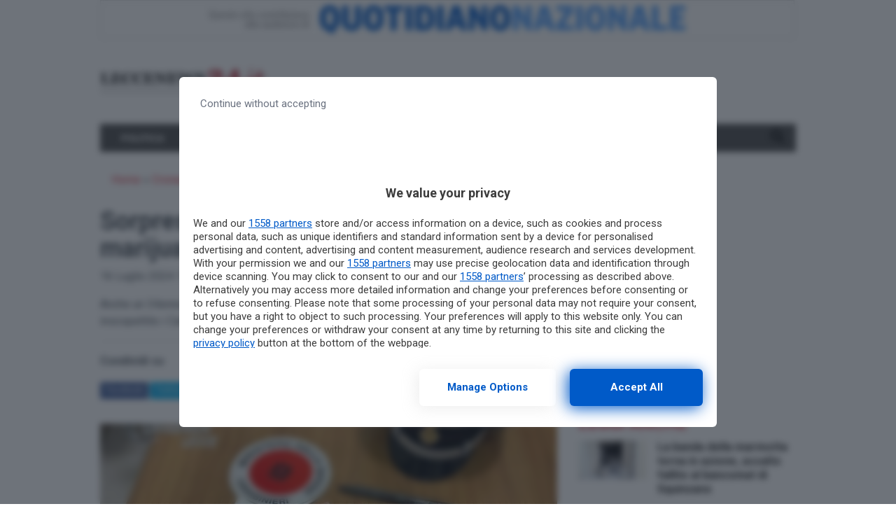

--- FILE ---
content_type: text/html; charset=UTF-8
request_url: https://www.leccenews24.it/cronaca/controlli-carabinieri-16-luglio.htm
body_size: 21578
content:
<!doctype html>
<html lang="it-IT">
<head>
  <meta charset="utf-8">
  <meta http-equiv="x-ua-compatible" content="ie=edge">
  <meta name="viewport" content="width=device-width, initial-scale=1, shrink-to-fit=no">
    
  <meta name='robots' content='index, follow, max-image-preview:large, max-snippet:-1, max-video-preview:-1' />
	<style>img:is([sizes="auto" i], [sizes^="auto," i]) { contain-intrinsic-size: 3000px 1500px }</style>
	        <script type="text/javascript">
            var dfp_targeting = dfp_targeting || {};
            dfp_targeting["category"] = [ 'cronaca' ];
        </script>
	<!-- This site is optimized with the Yoast SEO plugin v26.3 - https://yoast.com/wordpress/plugins/seo/ -->
	<title>Sorpreso a innaffiare la piantagione di marijuana, 62enne finisce ai domiciliari - Leccenews24</title>
<link data-rocket-preload as="style" href="https://fonts.googleapis.com/css?family=Roboto%3A400%2C400i%2C500%2C500i%2C700%2C700i&#038;display=swap" rel="preload">
<link href="https://fonts.googleapis.com/css?family=Roboto%3A400%2C400i%2C500%2C500i%2C700%2C700i&#038;display=swap" media="print" onload="this.media=&#039;all&#039;" rel="stylesheet">
<noscript><link rel="stylesheet" href="https://fonts.googleapis.com/css?family=Roboto%3A400%2C400i%2C500%2C500i%2C700%2C700i&#038;display=swap"></noscript>
	<meta name="description" content="Anche un 34enne, originario del Marocco, è finito nei guai. Il suo atteggiamento ha insospettito i Carabinieri che nello zaino hanno trovato più di 130 grammi di hashish" />
	<link rel="canonical" href="https://www.leccenews24.it/cronaca/controlli-carabinieri-16-luglio.htm" />
	<meta property="og:locale" content="it_IT" />
	<meta property="og:type" content="article" />
	<meta property="og:title" content="Sorpreso a innaffiare la piantagione di marijuana, 62enne finisce ai domiciliari - Leccenews24" />
	<meta property="og:description" content="Anche un 34enne, originario del Marocco, è finito nei guai. Il suo atteggiamento ha insospettito i Carabinieri che nello zaino hanno trovato più di 130 grammi di hashish" />
	<meta property="og:url" content="https://www.leccenews24.it/cronaca/controlli-carabinieri-16-luglio.htm" />
	<meta property="og:site_name" content="Leccenews24" />
	<meta property="article:published_time" content="2024-07-16T13:30:17+00:00" />
	<meta property="article:modified_time" content="2024-07-17T09:09:13+00:00" />
	<meta property="og:image" content="https://www.leccenews24.it/wp-content/uploads/2024/07/carabinieri-3.jpg" />
	<meta property="og:image:width" content="815" />
	<meta property="og:image:height" content="720" />
	<meta property="og:image:type" content="image/jpeg" />
	<meta name="author" content="Redazione" />
	<meta name="twitter:card" content="summary_large_image" />
	<meta name="twitter:label1" content="Scritto da" />
	<meta name="twitter:data1" content="Redazione" />
	<meta name="twitter:label2" content="Tempo di lettura stimato" />
	<meta name="twitter:data2" content="1 minuto" />
	<script type="application/ld+json" class="yoast-schema-graph">{"@context":"https://schema.org","@graph":[{"@type":"WebPage","@id":"https://www.leccenews24.it/cronaca/controlli-carabinieri-16-luglio.htm","url":"https://www.leccenews24.it/cronaca/controlli-carabinieri-16-luglio.htm","name":"Sorpreso a innaffiare la piantagione di marijuana, 62enne finisce ai domiciliari - Leccenews24","isPartOf":{"@id":"https://www.leccenews24.it/#website"},"primaryImageOfPage":{"@id":"https://www.leccenews24.it/cronaca/controlli-carabinieri-16-luglio.htm#primaryimage"},"image":{"@id":"https://www.leccenews24.it/cronaca/controlli-carabinieri-16-luglio.htm#primaryimage"},"thumbnailUrl":"https://www.leccenews24.it/wp-content/uploads/2024/07/carabinieri-3.jpg","datePublished":"2024-07-16T13:30:17+00:00","dateModified":"2024-07-17T09:09:13+00:00","author":{"@id":"https://www.leccenews24.it/#/schema/person/f6058bf030e5a7641374aba0b33c6927"},"description":"Anche un 34enne, originario del Marocco, è finito nei guai. Il suo atteggiamento ha insospettito i Carabinieri che nello zaino hanno trovato più di 130 grammi di hashish","breadcrumb":{"@id":"https://www.leccenews24.it/cronaca/controlli-carabinieri-16-luglio.htm#breadcrumb"},"inLanguage":"it-IT","potentialAction":[{"@type":"ReadAction","target":["https://www.leccenews24.it/cronaca/controlli-carabinieri-16-luglio.htm"]}]},{"@type":"ImageObject","inLanguage":"it-IT","@id":"https://www.leccenews24.it/cronaca/controlli-carabinieri-16-luglio.htm#primaryimage","url":"https://www.leccenews24.it/wp-content/uploads/2024/07/carabinieri-3.jpg","contentUrl":"https://www.leccenews24.it/wp-content/uploads/2024/07/carabinieri-3.jpg","width":815,"height":720},{"@type":"BreadcrumbList","@id":"https://www.leccenews24.it/cronaca/controlli-carabinieri-16-luglio.htm#breadcrumb","itemListElement":[{"@type":"ListItem","position":1,"name":"Home","item":"https://www.leccenews24.it/"},{"@type":"ListItem","position":2,"name":"Cronaca","item":"https://www.leccenews24.it/category/cronaca"},{"@type":"ListItem","position":3,"name":"Sorpreso a innaffiare la piantagione di marijuana, 62enne finisce ai domiciliari"}]},{"@type":"WebSite","@id":"https://www.leccenews24.it/#website","url":"https://www.leccenews24.it/","name":"Leccenews24","description":"","potentialAction":[{"@type":"SearchAction","target":{"@type":"EntryPoint","urlTemplate":"https://www.leccenews24.it/?s={search_term_string}"},"query-input":{"@type":"PropertyValueSpecification","valueRequired":true,"valueName":"search_term_string"}}],"inLanguage":"it-IT"},{"@type":"Person","@id":"https://www.leccenews24.it/#/schema/person/f6058bf030e5a7641374aba0b33c6927","name":"Redazione","image":{"@type":"ImageObject","inLanguage":"it-IT","@id":"https://www.leccenews24.it/#/schema/person/image/","url":"https://secure.gravatar.com/avatar/7cee35c00cf57697280af51de4c75472beb6ea81e94aa9f3df7044954fac12a4?s=96&d=mm&r=g","contentUrl":"https://secure.gravatar.com/avatar/7cee35c00cf57697280af51de4c75472beb6ea81e94aa9f3df7044954fac12a4?s=96&d=mm&r=g","caption":"Redazione"},"url":"https://www.leccenews24.it/author/editoreleccenews24-it"}]}</script>
	<!-- / Yoast SEO plugin. -->


<link rel='dns-prefetch' href='//fonts.googleapis.com' />
<link rel='dns-prefetch' href='//use.fontawesome.com' />
<link href='https://fonts.gstatic.com' crossorigin rel='preconnect' />
<link rel='stylesheet' id='wp-block-library-css' href='https://www.leccenews24.it/wp-includes/css/dist/block-library/style.min.css?ver=6.8.3' type='text/css' media='all' />
<style id='classic-theme-styles-inline-css' type='text/css'>
/*! This file is auto-generated */
.wp-block-button__link{color:#fff;background-color:#32373c;border-radius:9999px;box-shadow:none;text-decoration:none;padding:calc(.667em + 2px) calc(1.333em + 2px);font-size:1.125em}.wp-block-file__button{background:#32373c;color:#fff;text-decoration:none}
</style>
<style id='global-styles-inline-css' type='text/css'>
:root{--wp--preset--aspect-ratio--square: 1;--wp--preset--aspect-ratio--4-3: 4/3;--wp--preset--aspect-ratio--3-4: 3/4;--wp--preset--aspect-ratio--3-2: 3/2;--wp--preset--aspect-ratio--2-3: 2/3;--wp--preset--aspect-ratio--16-9: 16/9;--wp--preset--aspect-ratio--9-16: 9/16;--wp--preset--color--black: #000000;--wp--preset--color--cyan-bluish-gray: #abb8c3;--wp--preset--color--white: #ffffff;--wp--preset--color--pale-pink: #f78da7;--wp--preset--color--vivid-red: #cf2e2e;--wp--preset--color--luminous-vivid-orange: #ff6900;--wp--preset--color--luminous-vivid-amber: #fcb900;--wp--preset--color--light-green-cyan: #7bdcb5;--wp--preset--color--vivid-green-cyan: #00d084;--wp--preset--color--pale-cyan-blue: #8ed1fc;--wp--preset--color--vivid-cyan-blue: #0693e3;--wp--preset--color--vivid-purple: #9b51e0;--wp--preset--gradient--vivid-cyan-blue-to-vivid-purple: linear-gradient(135deg,rgba(6,147,227,1) 0%,rgb(155,81,224) 100%);--wp--preset--gradient--light-green-cyan-to-vivid-green-cyan: linear-gradient(135deg,rgb(122,220,180) 0%,rgb(0,208,130) 100%);--wp--preset--gradient--luminous-vivid-amber-to-luminous-vivid-orange: linear-gradient(135deg,rgba(252,185,0,1) 0%,rgba(255,105,0,1) 100%);--wp--preset--gradient--luminous-vivid-orange-to-vivid-red: linear-gradient(135deg,rgba(255,105,0,1) 0%,rgb(207,46,46) 100%);--wp--preset--gradient--very-light-gray-to-cyan-bluish-gray: linear-gradient(135deg,rgb(238,238,238) 0%,rgb(169,184,195) 100%);--wp--preset--gradient--cool-to-warm-spectrum: linear-gradient(135deg,rgb(74,234,220) 0%,rgb(151,120,209) 20%,rgb(207,42,186) 40%,rgb(238,44,130) 60%,rgb(251,105,98) 80%,rgb(254,248,76) 100%);--wp--preset--gradient--blush-light-purple: linear-gradient(135deg,rgb(255,206,236) 0%,rgb(152,150,240) 100%);--wp--preset--gradient--blush-bordeaux: linear-gradient(135deg,rgb(254,205,165) 0%,rgb(254,45,45) 50%,rgb(107,0,62) 100%);--wp--preset--gradient--luminous-dusk: linear-gradient(135deg,rgb(255,203,112) 0%,rgb(199,81,192) 50%,rgb(65,88,208) 100%);--wp--preset--gradient--pale-ocean: linear-gradient(135deg,rgb(255,245,203) 0%,rgb(182,227,212) 50%,rgb(51,167,181) 100%);--wp--preset--gradient--electric-grass: linear-gradient(135deg,rgb(202,248,128) 0%,rgb(113,206,126) 100%);--wp--preset--gradient--midnight: linear-gradient(135deg,rgb(2,3,129) 0%,rgb(40,116,252) 100%);--wp--preset--font-size--small: 13px;--wp--preset--font-size--medium: 20px;--wp--preset--font-size--large: 36px;--wp--preset--font-size--x-large: 42px;--wp--preset--spacing--20: 0.44rem;--wp--preset--spacing--30: 0.67rem;--wp--preset--spacing--40: 1rem;--wp--preset--spacing--50: 1.5rem;--wp--preset--spacing--60: 2.25rem;--wp--preset--spacing--70: 3.38rem;--wp--preset--spacing--80: 5.06rem;--wp--preset--shadow--natural: 6px 6px 9px rgba(0, 0, 0, 0.2);--wp--preset--shadow--deep: 12px 12px 50px rgba(0, 0, 0, 0.4);--wp--preset--shadow--sharp: 6px 6px 0px rgba(0, 0, 0, 0.2);--wp--preset--shadow--outlined: 6px 6px 0px -3px rgba(255, 255, 255, 1), 6px 6px rgba(0, 0, 0, 1);--wp--preset--shadow--crisp: 6px 6px 0px rgba(0, 0, 0, 1);}:where(.is-layout-flex){gap: 0.5em;}:where(.is-layout-grid){gap: 0.5em;}body .is-layout-flex{display: flex;}.is-layout-flex{flex-wrap: wrap;align-items: center;}.is-layout-flex > :is(*, div){margin: 0;}body .is-layout-grid{display: grid;}.is-layout-grid > :is(*, div){margin: 0;}:where(.wp-block-columns.is-layout-flex){gap: 2em;}:where(.wp-block-columns.is-layout-grid){gap: 2em;}:where(.wp-block-post-template.is-layout-flex){gap: 1.25em;}:where(.wp-block-post-template.is-layout-grid){gap: 1.25em;}.has-black-color{color: var(--wp--preset--color--black) !important;}.has-cyan-bluish-gray-color{color: var(--wp--preset--color--cyan-bluish-gray) !important;}.has-white-color{color: var(--wp--preset--color--white) !important;}.has-pale-pink-color{color: var(--wp--preset--color--pale-pink) !important;}.has-vivid-red-color{color: var(--wp--preset--color--vivid-red) !important;}.has-luminous-vivid-orange-color{color: var(--wp--preset--color--luminous-vivid-orange) !important;}.has-luminous-vivid-amber-color{color: var(--wp--preset--color--luminous-vivid-amber) !important;}.has-light-green-cyan-color{color: var(--wp--preset--color--light-green-cyan) !important;}.has-vivid-green-cyan-color{color: var(--wp--preset--color--vivid-green-cyan) !important;}.has-pale-cyan-blue-color{color: var(--wp--preset--color--pale-cyan-blue) !important;}.has-vivid-cyan-blue-color{color: var(--wp--preset--color--vivid-cyan-blue) !important;}.has-vivid-purple-color{color: var(--wp--preset--color--vivid-purple) !important;}.has-black-background-color{background-color: var(--wp--preset--color--black) !important;}.has-cyan-bluish-gray-background-color{background-color: var(--wp--preset--color--cyan-bluish-gray) !important;}.has-white-background-color{background-color: var(--wp--preset--color--white) !important;}.has-pale-pink-background-color{background-color: var(--wp--preset--color--pale-pink) !important;}.has-vivid-red-background-color{background-color: var(--wp--preset--color--vivid-red) !important;}.has-luminous-vivid-orange-background-color{background-color: var(--wp--preset--color--luminous-vivid-orange) !important;}.has-luminous-vivid-amber-background-color{background-color: var(--wp--preset--color--luminous-vivid-amber) !important;}.has-light-green-cyan-background-color{background-color: var(--wp--preset--color--light-green-cyan) !important;}.has-vivid-green-cyan-background-color{background-color: var(--wp--preset--color--vivid-green-cyan) !important;}.has-pale-cyan-blue-background-color{background-color: var(--wp--preset--color--pale-cyan-blue) !important;}.has-vivid-cyan-blue-background-color{background-color: var(--wp--preset--color--vivid-cyan-blue) !important;}.has-vivid-purple-background-color{background-color: var(--wp--preset--color--vivid-purple) !important;}.has-black-border-color{border-color: var(--wp--preset--color--black) !important;}.has-cyan-bluish-gray-border-color{border-color: var(--wp--preset--color--cyan-bluish-gray) !important;}.has-white-border-color{border-color: var(--wp--preset--color--white) !important;}.has-pale-pink-border-color{border-color: var(--wp--preset--color--pale-pink) !important;}.has-vivid-red-border-color{border-color: var(--wp--preset--color--vivid-red) !important;}.has-luminous-vivid-orange-border-color{border-color: var(--wp--preset--color--luminous-vivid-orange) !important;}.has-luminous-vivid-amber-border-color{border-color: var(--wp--preset--color--luminous-vivid-amber) !important;}.has-light-green-cyan-border-color{border-color: var(--wp--preset--color--light-green-cyan) !important;}.has-vivid-green-cyan-border-color{border-color: var(--wp--preset--color--vivid-green-cyan) !important;}.has-pale-cyan-blue-border-color{border-color: var(--wp--preset--color--pale-cyan-blue) !important;}.has-vivid-cyan-blue-border-color{border-color: var(--wp--preset--color--vivid-cyan-blue) !important;}.has-vivid-purple-border-color{border-color: var(--wp--preset--color--vivid-purple) !important;}.has-vivid-cyan-blue-to-vivid-purple-gradient-background{background: var(--wp--preset--gradient--vivid-cyan-blue-to-vivid-purple) !important;}.has-light-green-cyan-to-vivid-green-cyan-gradient-background{background: var(--wp--preset--gradient--light-green-cyan-to-vivid-green-cyan) !important;}.has-luminous-vivid-amber-to-luminous-vivid-orange-gradient-background{background: var(--wp--preset--gradient--luminous-vivid-amber-to-luminous-vivid-orange) !important;}.has-luminous-vivid-orange-to-vivid-red-gradient-background{background: var(--wp--preset--gradient--luminous-vivid-orange-to-vivid-red) !important;}.has-very-light-gray-to-cyan-bluish-gray-gradient-background{background: var(--wp--preset--gradient--very-light-gray-to-cyan-bluish-gray) !important;}.has-cool-to-warm-spectrum-gradient-background{background: var(--wp--preset--gradient--cool-to-warm-spectrum) !important;}.has-blush-light-purple-gradient-background{background: var(--wp--preset--gradient--blush-light-purple) !important;}.has-blush-bordeaux-gradient-background{background: var(--wp--preset--gradient--blush-bordeaux) !important;}.has-luminous-dusk-gradient-background{background: var(--wp--preset--gradient--luminous-dusk) !important;}.has-pale-ocean-gradient-background{background: var(--wp--preset--gradient--pale-ocean) !important;}.has-electric-grass-gradient-background{background: var(--wp--preset--gradient--electric-grass) !important;}.has-midnight-gradient-background{background: var(--wp--preset--gradient--midnight) !important;}.has-small-font-size{font-size: var(--wp--preset--font-size--small) !important;}.has-medium-font-size{font-size: var(--wp--preset--font-size--medium) !important;}.has-large-font-size{font-size: var(--wp--preset--font-size--large) !important;}.has-x-large-font-size{font-size: var(--wp--preset--font-size--x-large) !important;}
:where(.wp-block-post-template.is-layout-flex){gap: 1.25em;}:where(.wp-block-post-template.is-layout-grid){gap: 1.25em;}
:where(.wp-block-columns.is-layout-flex){gap: 2em;}:where(.wp-block-columns.is-layout-grid){gap: 2em;}
:root :where(.wp-block-pullquote){font-size: 1.5em;line-height: 1.6;}
</style>
<link rel='stylesheet' id='gn-frontend-gnfollow-style-css' href='https://www.leccenews24.it/wp-content/plugins/gn-publisher/assets/css/gn-frontend-gnfollow.min.css?ver=1.5.24' type='text/css' media='all' />
<link data-minify="1" rel='stylesheet' id='sage/main.css-css' href='https://www.leccenews24.it/wp-content/cache/min/1/wp-content/themes/localmente/dist/styles/main.css?ver=1762729695' type='text/css' media='all' />

<link data-minify="1" rel='stylesheet' id='css-awesomeall-css' href='https://www.leccenews24.it/wp-content/cache/min/1/releases/v5.6.3/css/all.css?ver=1762729695' type='text/css' media='all' />
<link data-minify="1" rel='stylesheet' id='css-custom-css' href='https://www.leccenews24.it/wp-content/cache/min/1/wp-content/themes/agrigentooggi/resources/assets/styles/custom.css?ver=1762729695' type='text/css' media='all' />
<script type="text/javascript" src="https://www.leccenews24.it/wp-includes/js/jquery/jquery.min.js?ver=3.7.1" id="jquery-core-js" data-rocket-defer defer></script>
<script type="text/javascript" src="https://www.leccenews24.it/wp-includes/js/jquery/jquery-migrate.min.js?ver=3.4.1" id="jquery-migrate-js" data-rocket-defer defer></script>
<script type="application/ld+json">
{
    "@context": "http:\/\/schema.org\/",
    "@type": "NewsArticle",
    "ArticleSection": "Cronaca",
    "articleBody": "I controlli degli uomini in divisa non si fermano nemmeno in questi giorni d'estate scanditi dal caldo dell'anticiclone africano. I Carabinieri della Compagnia di Lecce, infatti, hanno <em>battuto a tappeto<\/em> tutte le aree del capoluogo salentino maggiormente affollate dai turisti, come la stazione ferroviaria o il centro storico, ma anche i comuni limitrofi sono finiti sotto la lente d'ingrandimento dell'arma. \u00c8 stato questo il contesto in cui un 34enne, originario del Marocco, \u00e8 stato arrestato in flagranza di reato con l'accusa di detenzione ai fini di spaccio di sostanze stupefacenti.\r\n\r\nQuesti i fatti. I Carabinieri della Stazione di Santa Rosa, di passaggio non lontano dallo scalo ferroviario, hanno notato l'atteggiamento di un uomo che li ha insospettiti. Alla vista della gazzella dell\u2019Arma, lo sconosciuto \u00e8 apparso strano, tanto che hanno deciso di far scattare un controllo. Il motivo di quel comportamento \u00e8 stato spiegato quando, durante una perquisizione personale, sono stati rinvenuti oltre 130 grammi di sostanza stupefacente, hashish per la precisione, gi\u00e0 suddivisa in 20 dosi pronte per una eventuale attivit\u00e0 di spaccio. All\u2019interno dello zaino c'erano anche due bilancini di precisione, un attrezzo rudimentale atto allo scasso e la somma di 85 euro in banconote di vario taglio, ritenuta provento di una presunta attivit\u00e0 illecita. Il tutto \u00e8 stato sottoposto a sequestro mentre per l\u2019uomo, su disposizione del PM di turno della Procura della Repubblica di Lecce che conduce le indagini, si sono aperte le porte della Casa Circondariale di \u201cBorgo San Nicola\u201d.\r\n\r\nNello stesso contesto operativo, i militari della Stazione di San Pietro in Lama, ieri mattina, hanno\r\narresto in flagranza di reato un 62enne, del posto, poich\u00e8 coltivava nel giardino della sua abitazione\r\ndelle piante di cannabis indica.\r\n\r\nDopo un prolungato servizio di osservazione, i militari dell\u2019Arma hanno sorpreso l\u2019uomo ad irrigare la piantagione. 23 sono le piante di marijuana rinvenute. Tutte alte oltre un metro e in piena inflorescenza, mantenute nella giusta umidit\u00e0 e temperatura da apposito sistema di irrigazione temporizzato. Dopo aver sottoposto a sequestro tutto quanto, su disposizione del Sostituto Procuratore di turno della Procura della Repubblica di Lecce che conduce le indagini, l\u2019uomo \u00e8 stato arrestato e sottoposto alla misura cautelare personale degli arresti domiciliari.\r\n\r\nSi evidenzia che, essendo i procedimenti penali ancora nella fase preliminare, le persone arrestate\r\nsono da ritenersi innocenti fino a sentenza definitiva",
    "author": "Redazione",
    "creator": "Leccenews24",
    "dateCreated": "2024-07-16 15:30:17",
    "dateModified": "2024-07-17T11:09:13+0000",
    "datePublished": "2024-07-16T15:30:17+0000",
    "description": "Anche un 34enne, originario del Marocco, \u00e8 finito nei guai. Il suo atteggiamento ha insospettito i Carabinieri che nello zaino hanno trovato pi\u00f9 di 130 grammi di hashish ",
    "headline": "Sorpreso a innaffiare la piantagione di marijuana,  62enne finisce ai domiciliari",
    "image": {
        "@type": "ImageObject",
        "url": "https:\/\/www.leccenews24.it\/wp-content\/uploads\/2024\/07\/carabinieri-3.jpg",
        "height": "720 px",
        "width": "815 px"
    },
    "keywords": "",
    "name": "Sorpreso a innaffiare la piantagione di marijuana,  62enne finisce ai domiciliari",
    "publisher": {
        "@type": "Organization",
        "name": "Leccenews24",
        "logo": {
            "@type": "ImageObject",
            "url": "https:\/\/www.leccenews24.it\/wp-content\/uploads\/2018\/09\/25113025\/logo_top.png",
            "height": "51 px",
            "width": "338 px"
        }
    },
    "thumbnailUrl": "https:\/\/www.leccenews24.it\/wp-content\/uploads\/2024\/07\/carabinieri-3.jpg",
    "timeRequired": "PT1M56S",
    "url": "https:\/\/www.leccenews24.it\/cronaca\/controlli-carabinieri-16-luglio.htm",
    "wordCount": 383
}
</script><link rel="amphtml" href="https://www.leccenews24.it/cronaca/controlli-carabinieri-16-luglio.htm/amp">    <meta name="twitter:card" value="summary_large_image" />
    <meta name="twitter:title" value="Sorpreso a innaffiare la piantagione di marijuana,  62enne finisce ai domiciliari" />
    <meta name="twitter:description" value="Anche un 34enne, originario del Marocco, è finito nei guai. Il suo atteggiamento ha insospettito i Carabinieri che nello zaino hanno trovato più di 130 grammi di hashish " />
    <meta name="twitter:url" value="https://www.leccenews24.it/cronaca/controlli-carabinieri-16-luglio.htm" />
              <meta name="twitter:image" value="https://www.leccenews24.it/wp-content/uploads/2024/07/carabinieri-3.jpg" />
        <link rel="icon" href="https://www.leccenews24.it/wp-content/uploads/2021/09/cropped-d3b59dc0-4599-4f4d-a405-5786ddc962bb-32x32.jpg" sizes="32x32" />
<link rel="icon" href="https://www.leccenews24.it/wp-content/uploads/2021/09/cropped-d3b59dc0-4599-4f4d-a405-5786ddc962bb-192x192.jpg" sizes="192x192" />
<link rel="apple-touch-icon" href="https://www.leccenews24.it/wp-content/uploads/2021/09/cropped-d3b59dc0-4599-4f4d-a405-5786ddc962bb-180x180.jpg" />
<meta name="msapplication-TileImage" content="https://www.leccenews24.it/wp-content/uploads/2021/09/cropped-d3b59dc0-4599-4f4d-a405-5786ddc962bb-270x270.jpg" />
		<style type="text/css" id="wp-custom-css">
			@media(max-width:999.98px){
	.d-md-none{
	display:none !important
	}
}

.social-share .d-md-none{
	display:inline-block !important
}@media (max-width:477.98px){
	.pt-Lq8 .pt-uvo .pt-rAv .pt-gGJ{
		max-height:180px;
	}
}		</style>
		<noscript><style id="rocket-lazyload-nojs-css">.rll-youtube-player, [data-lazy-src]{display:none !important;}</style></noscript>  
  <script>
  //Static Queue Snippet
  ! function(t, n) {
    t[n] = t[n] || {
        nlsQ: function(e, o, c, r, s, i) {
            return s = t.document, r = s.createElement("script"), r.async = 1, r.src =
                ("http:" === t.location.protocol ? "http:" : "https:") + "//cdn-gl.imrworldwide.com/conf/" +
                e + ".js#name=" + o + "&ns=" + n, i = s.getElementsByTagName("script")[0],
                i.parentNode.insertBefore(r, i), t[n][o] = t[n][o] || {
                    g: c || {},
                    ggPM: function(e, c, r, s, i) {
                        (t[n][o].q = t[n][o].q || []).push([e, c, r, s, i])
                    }
                }, t[n][o]}}}
  (window, "NOLBUNDLE");

  // SDK Initialization
  var nSdkInstance = NOLBUNDLE.nlsQ("PF63EEC23-CFFF-46C7-A53D-46640E50C84F", "nlsnInstance", {
  });      // Content Metadata 
    var nielsenMetadata = {
    type: 'static', 
    assetid: 'post-',
    section: 'Leccenews24_BRW'
    };

        //Event 'staticstart' Call
      nSdkInstance.ggPM("staticstart", nielsenMetadata);
  </script>
  
              <script async data-cfasync='false' type='text/javascript' src='https://cmp.pubtech.ai/189/pubtech-cmp-v2.js'></script>
<style>#rtbuzz_Inimage_23305,#rtbuzz_Interstitial_21299,#rtbuzz_Skin,#rtbuzz_VIP_21361,#rtbuzz_sticky_10085{line-height:0}@media only screen and (max-width:970px){#rtbuzz_BTF1mobile_21347,#rtbuzz_BTF2mobile_21349,#rtbuzz_BTF3mobile_21351,#rtbuzz_bottommobile_21353,#rtbuzz_boxtop_21355,#rtbuzz_topmobile_10082{min-height:250px;margin:15px 0}#rtbuzz_middlemobile_21345{min-height:400px;margin:15px 0}}@media only screen and (min-width:971px){#rtbuzz_bottomright,#rtbuzz_insidepostmiddle,#rtbuzz_insideposttop,#rtbuzz_masthead,#rtbuzz_middleright,#rtbuzz_topright{min-height:250px;margin:15px 0}}</style>
<script src="https://adv.rtbuzz.net/w2813.js" async></script>
<script>window.RTBuzz=window.RTBuzz||{},window.RTBuzz.cmd=window.RTBuzz.cmd||[];</script>

<!-- BEGIN requireConsent -->
<script>
window.onConsent = window.onConsent || {};
onConsent.script = function (src, async, attributes) {
    return function () {
        var s = document.createElement('script');
        s.setAttribute('src', src);
        !!async && s.setAttribute('async', async);
        for (var attribute in attributes) {
            if (attributes.hasOwnProperty(attribute)) {
                s.setAttribute(attribute, attributes[attribute]);
            }
        }
        document.head.appendChild(s);
    }
}
onConsent.iframe = function(placeholderId, src, attributes) {
    return function() {
        var placeholder = document.getElementById(placeholderId);
        var iframe = document.createElement('iframe');
        iframe.setAttribute('src', src);
        for (var attribute in attributes) {
            if (attributes.hasOwnProperty(attribute)) {
                iframe.setAttribute(attribute, attributes[attribute]);
            }
        }
        placeholder.parentElement.replaceChild(iframe, placeholder);
    }
}
onConsent.handler = function (scopeName) {
    if (scopeName in window.onConsent) {
        window.onConsent[scopeName].handler();
    } else {
        console.log('Consent scope ' + scopeName + ' not defined');
    }
}
onConsent.addScope = function (scopeName) {
    onConsent[scopeName] = onConsent[scopeName] || {
        cmd: [],
        handler: function() {
            console.debug('consent for ' + scopeName);
            var _holdForConsent = window.onConsent[scopeName].cmd;
            for (var i = 0; i < _holdForConsent.length; i++) {
                if (typeof _holdForConsent[i] === 'function') _holdForConsent[i]();
            }
            _holdForConsent = [];
            window.onConsent[scopeName].cmd = {
                push: function (cmd) {
                    if (typeof cmd === 'function') cmd();
                }
            }
        }
    }
}
onConsent.addScope('adv');
onConsent.addScope('taboola');
</script>
<!-- END requireConsent -->

<!-- Google Tag Manager -->
<script>(function(w,d,s,l,i){w[l]=w[l]||[];w[l].push({'gtm.start':
new Date().getTime(),event:'gtm.js'});var f=d.getElementsByTagName(s)[0],
j=d.createElement(s),dl=l!='dataLayer'?'&l='+l:'';j.async=true;j.src=
'https://www.googletagmanager.com/gtm.js?id='+i+dl;f.parentNode.insertBefore(j,f);
})(window,document,'script','dataLayer','GTM-MQ7TJ7Z');</script>
<!-- End Google Tag Manager -->


<script data-minify="1" async custom-element="amp-ad" src="https://www.leccenews24.it/wp-content/cache/min/1/v0/amp-ad-0.1.js?ver=1762729696"></script>
<script data-minify="1" async custom-element="amp-fx-flying-carpet" src="https://www.leccenews24.it/wp-content/cache/min/1/v0/amp-fx-flying-carpet-0.1.js?ver=1762729696"></script>
<script>onConsent.adv.cmd.push(onConsent.script('https://cdn.ampproject.org/v0.js', 'async'));</script>

<script type="text/javascript">
	var __pub_tech_cmp_on_consent_queue = __pub_tech_cmp_on_consent_queue || [];
	var consentGiven = false;
	__pub_tech_cmp_on_consent_queue.push((consentStrings, consentObject, publisherConsentObject) => {
	    let purposeRequired;
	    const purposeIdRequired = [1,2,7,9,10];
	    purposeIdRequired.forEach(id => {
	        purposeRequired = (consentObject.purposeConsents.has(id) === true && purposeRequired !== false) ? true : false;
	    })
	
	    if(purposeRequired) {
	        consentGiven = true;
	        googletag.cmd.push(function() {
	        	googletag.pubads().refresh();
	        });
	        onConsent.handler('adv');
	        onConsent.handler('taboola');
	    }
	
	});
	
	function cn_cookies_accepted() {
	    return consentGiven;
	}
	
	
	function isConsentGiven() {
	    return consentGiven;
	}
</script>

<script>onConsent.adv.cmd.push(onConsent.script('https://www.googletagservices.com/tag/js/gpt.js', 'async'));</script>

<script type="text/javascript">
    var googletag = googletag || {};
    googletag.cmd = googletag.cmd || [];

    function isQNLDevice(device) {
        var w1 = window.innerWidth;
        var w2 = document.documentElement.clientWidth;
        var w3 = window.outerWidth;
        var w = 1024;
        if (w1 && w1 != w) w = w1;
        else if (w2 && w2 != w) w = w2;
        else if (w3 && w3 != w) w = w3;
        var mobileCondition = w < 768;
        return device.match(/\bmobile\b/i) ? mobileCondition : !mobileCondition;
    }
</script>
<script type="text/javascript">
    googletag.cmd.push(function() {
googletag.defineSlot('/1010125/QN-Local/LecceNews24/Ros/300x250-600', [[300, 250], [300, 600]], 'div-gpt-ad-1472810647209-0').addService(googletag.pubads());
            googletag.defineSlot('/1010125/QN-Local/LecceNews24/Ros/728x90-Skin', [728, 90], 'div-gpt-ad-1490350047855-0').addService(googletag.pubads());
            googletag.defineSlot('/1010125/QN-Local/LecceNews24/Ros/Masthead', [[990, 60], [970, 250], [990, 90], [990, 250]], 'div-gpt-ad-1490350047855-1').addService(googletag.pubads());
            googletag.defineSlot('/1010125/QN-Local/LecceNews24/Ros/300x250-600', [[300, 250], [300, 600]], 'div-gpt-ad-1490350047855-3').addService(googletag.pubads());
            googletag.defineSlot('/142251687/300x250_pos1_ros_leccenews24', [300, 250], 'div-gpt-ad-1498557333018-2').addService(googletag.pubads());
            googletag.defineSlot('/142251687/300x250_pos2_ros_leccenews24', [300, 250], 'div-gpt-ad-1498557333018-6').addService(googletag.pubads());
            googletag.defineSlot('/142251687/684x120_pos1_ros_leccenews24', [653, 120], 'div-gpt-ad-1498557333018-9').addService(googletag.pubads());
            googletag.defineSlot('/142251687/684x120_pos2_ros_leccenews24', [653, 120], 'div-gpt-ad-1498557333018-11').addService(googletag.pubads());
            googletag.defineSlot('/142251687/684x120_pos3_ros_leccenews24', [653, 120], 'div-gpt-ad-1498557333018-13').addService(googletag.pubads());
            googletag.defineSlot('/142251687/leaderboard_ros_leccenews24', [728, 90], 'div-gpt-ad-1498557333018-19').addService(googletag.pubads());
            googletag.defineSlot('/142251687/pushbar_pos1_ros_leccenews24', [[990, 250], [990, 90], [970, 250]], 'div-gpt-ad-1498557333018-21').addService(googletag.pubads());
            googletag.defineSlot('/142251687/pushbar_pos2_ros_leccenews24', [[990, 250], [990, 90], [970, 250]], 'div-gpt-ad-1498557333018-23').addService(googletag.pubads());
 googletag.defineOutOfPageSlot('/142251687/overlay_home_Leccenews24', 'div-gpt-ad-1510930919284-0').addService(googletag.pubads());
       
        var dfp_k = window["dfp_targeting"] || {};
        for (var k in dfp_k) googletag.pubads().setTargeting(k, dfp_k[k]);
        googletag.pubads().disableInitialLoad();
		googletag.pubads().enableSingleRequest();
        // googletag.pubads().collapseEmptyDivs();
        googletag.enableServices();
    });
</script>
<script type="text/javascript">
onConsent.taboola.cmd.push(function() {
  window._taboola = window._taboola || [];
  _taboola.push({article:'auto'});
  !function (e, f, u, i) {
    if (!document.getElementById(i)){
      e.async = 1;
      e.src = u;
      e.id = i;
      f.parentNode.insertBefore(e, f);
    }
  }(document.createElement('script'),
  document.getElementsByTagName('script')[0],
  '//cdn.taboola.com/libtrc/monrif-leccenews24/loader.js',
  'tb_loader_script');
  if(window.performance && typeof window.performance.mark == 'function')
    {window.performance.mark('tbl_ic');}
});
</script>
    
  <meta name="generator" content="WP Rocket 3.20.1.2" data-wpr-features="wpr_defer_js wpr_minify_js wpr_lazyload_iframes wpr_image_dimensions wpr_minify_css wpr_preload_links wpr_desktop" /></head>
<body class="wp-singular post-template-default single single-post postid-533142 single-format-standard wp-theme-localmenteresources wp-child-theme-agrigentooggiresources controlli-carabinieri-16-luglio.htm sidebar-primary app-data index-data singular-data single-data single-post-data single-post-controlli-carabinieri-16-luglio-data">
                    
    
    
    <div data-rocket-location-hash="05d97b3480fe4f4d60a94eadb13b6e59" id="wrapper" class="container main-container pr-0 pl-0">
        <header data-rocket-location-hash="4f501caf62b48400b209604c2e77a182" class="banner">
    <div data-rocket-location-hash="40f22408a88335a0945fffe944caafc3" class="container">

        <div class="row">
            <div class="sidebar-header col-12 d-flex flex-wrap">
                <section class="widget_text widget custom_html-24 widget_custom_html"><div class="textwidget custom-html-widget"><img width="992" height="55" style="display:block;margin-bottom:1rem;width: 100%;" src="https://www.leccenews24.it/wp-content/uploads/2022/03/banner.jpg" class="d-lg-block d-md-none"/></div></section>            </div>
        </div>        
        
                    <div class="row d-flex flex-column flex-md-row justify-content-between align-items-center">
        <div class="col-lg-3 logo pr-0 d-none d-lg-block">
                             <a href="https://www.leccenews24.it" title="Leccenews24">
                    <img width="338" height="51" class="img-fluid" src="https://www.leccenews24.it/wp-content/uploads/2018/09/25113025/logo_top.png" alt=""/>
                </a>
                    </div>
        <div class="col-lg-9 leaderboard d-flex justify-content-end">
                            <div class="lb-desktop">
                    <!-- /142251687/leaderboard_ros_leccenews24 -->
<div id='div-gpt-ad-1498557333018-19' style='height:90px; width:728px;'>
<script>
googletag.cmd.push(function() { googletag.display('div-gpt-ad-1498557333018-19'); });
</script>
</div>
<!-- /142251687/overlay_home_Leccenews24 -->
<div id='div-gpt-ad-1510930919284-0'>
<script>
googletag.cmd.push(function() { googletag.display('div-gpt-ad-1510930919284-0'); });
</script>
</div>                </div>
                    </div>
    </div>

    <div class="banner-above-menu desktop mb-3">
        <!-- Interstitial_21299-->
<div id="rtbuzz_Interstitial_21299"></div><script> window.RTBuzz.cmd.push("Interstitial_21299");</script>

<!-- VIP_21361-->
<div id="rtbuzz_VIP_21361"></div><script> window.RTBuzz.cmd.push("VIP_21361");</script>

<!-- sticky_10085-->
<div id="rtbuzz_sticky_10085"></div><script> window.RTBuzz.cmd.push("sticky_10085");</script>    </div>


        
        
        <nav class="navbar navbar-expand-lg navbar-light bg-light mt-3 mb-3">
            <div class="mobile-header d-flex flex-row d-lg-none justify-content-between align-items-center">
                <div class="logo">
                                             <a href="https://www.leccenews24.it" title="Leccenews24">
                            <img width="338" height="51" class="img-fluid" src="https://www.leccenews24.it/wp-content/uploads/2018/09/25113034/logo_top1.png" alt=""/>
                        </a>
                                    </div>
                <div>
                    <button class="navbar-toggler mr-2" type="button" data-toggle="collapse" data-target="#bs4navbar" aria-controls="bs4navbar" aria-expanded="false" aria-label="Toggle navigation">
                        <span class="navbar-toggler-icon"></span>
                    </button>
                    <a data-toggle="collapse" href="#collapseExample" role="button" aria-expanded="false" aria-controls="collapseExample" class="search-icon-container">
                        <i class="fas fa-search search-icon"></i>
                    </a>
                </div>
            </div>
            
            <div id="bs4navbar" class="collapse navbar-collapse"><ul id="menu-main-menu" class="navbar-nav mr-auto"><li id="menu-item-316904" class="menu-item menu-item-type-custom menu-item-object-custom menu-item-316904 nav-item"><a href="/politica" class="nav-link">POLITICA</a></li>
<li id="menu-item-316905" class="menu-item menu-item-type-custom menu-item-object-custom menu-item-316905 nav-item"><a href="/cronaca" class="nav-link">CRONACA</a></li>
<li id="menu-item-342977" class="menu-item menu-item-type-taxonomy menu-item-object-category menu-item-342977 nav-item"><a href="https://www.leccenews24.it/category/attualita" class="nav-link">ATTUALITÀ</a></li>
<li id="menu-item-316907" class="menu-item menu-item-type-custom menu-item-object-custom menu-item-316907 nav-item"><a href="/turismo" class="nav-link">TURISMO</a></li>
<li id="menu-item-316908" class="menu-item menu-item-type-custom menu-item-object-custom menu-item-316908 nav-item"><a href="/sport" class="nav-link">SPORT</a></li>
<li id="menu-item-316909" class="menu-item menu-item-type-custom menu-item-object-custom menu-item-316909 nav-item"><a href="/cultura-spettacoli" class="nav-link">CULTURA &#038; SPETTACOLI</a></li>
<li id="menu-item-316877" class="menu-item menu-item-type-post_type menu-item-object-page menu-item-316877 nav-item"><a href="https://www.leccenews24.it/elenco-comuni-puglia-salento" class="nav-link">LOCALITÀ</a></li>
</ul></div>

            <a data-toggle="collapse" href="#collapseExample" role="button" aria-expanded="false" aria-controls="collapseExample" class="search-icon-container">
                <i class="fas fa-search search-icon d-none d-lg-block"></i>
            </a>
        </nav>

        <div class="collapse" id="collapseExample">
            <div class="header-search border p-2 mb-3">
                <form class="form-inline" id="searchform" method="get" action="https://www.leccenews24.it/">
    <div class="input-group">
        <input type="text" class="form-control" name="s" placeholder="Cerca" value="">
        <div class="input-group-append">
        <input class="btn btn-primary" type="submit" value="Cerca">
        </div>
    </div>
</form>            </div>
        </div>

        
                    <nav class="breadcrumbs" aria-label="breadcrumb"><span><span><a href="https://www.leccenews24.it/">Home</a></span> » <span><a href="https://www.leccenews24.it/category/cronaca">Cronaca</a></span> » <span class="breadcrumb_last" aria-current="page">Sorpreso a innaffiare la piantagione di marijuana, 62enne finisce ai domiciliari</span></span></nav>        
                                    <div class="banner-under-menu desktop mb-3 d-none d-lg-block">
                    <center>
<!-- boxtop_21355-->
<div id="rtbuzz_boxtop_21355"></div><script> window.RTBuzz.cmd.push("boxtop_21355");</script>

<!-- /1010125/QN-Local/LecceNews24/Ros/Masthead -->
<div id='div-gpt-ad-1490350047855-1'>
<script>
googletag.cmd.push(function() { googletag.display('div-gpt-ad-1490350047855-1'); });
</script>
</div>
</center>                </div>

            
                
    </div>
</header>

        <div data-rocket-location-hash="5d14f49c0f6cf8a09cabf4266485faf2" class="wrap container" role="document">
            <div data-rocket-location-hash="e779a683a4d22fe94c2145cff1480513" class="content  row d-md-flex flex-wrap ">
                <main class="main  col-lg-8 mb-5 mb-lg-0 ">
                       <article class="post-533142 post type-post status-publish format-standard has-post-thumbnail hentry category-cronaca">
    <header>
        <h1 class="entry-title">Sorpreso a innaffiare la piantagione di marijuana,  62enne finisce ai domiciliari</h1>
        <ul class="entry-meta-list list-inline">
        
                    <li class="list-inline-item">
                <time class="updated" datetime="2024-07-16T13:30:17+00:00">16 Luglio 2024 15:30</time>
            </li>
        
                    
                            
                                                                
            <li class="list-inline-item">
                <a class="category-name" href="https://www.leccenews24.it/category/cronaca">
                    Cronaca
                </a>
            </li>
            </ul>
                    <p>Anche un 34enne, originario del Marocco, è finito nei guai. Il suo atteggiamento ha insospettito i Carabinieri che nello zaino hanno trovato più di 130 grammi di hashish </p>

            </header>
    <div class="entry-content">
        
        
    <div class="crunchify-social">
        <hr><p><strong class="title">Condividi su</strong></p>
        <div class="d-flex justify-content-between align-items-center flex-wrap">
            <div class="social-share">
                <a class="crunchify-link crunchify-facebook" href="https://www.facebook.com/sharer/sharer.php?u=https%3A%2F%2Fwww.leccenews24.it%2Fcronaca%2Fcontrolli-carabinieri-16-luglio.htm" target="_blank">Facebook</a><a class="crunchify-link crunchify-twitter" href="https://twitter.com/intent/tweet?text=Sorpreso%20a%20innaffiare%20la%20piantagione%20di%20marijuana,%20%2062enne%20finisce%20ai%20domiciliari&amp;url=https%3A%2F%2Fwww.leccenews24.it%2Fcronaca%2Fcontrolli-carabinieri-16-luglio.htm&amp;" target="_blank">Twitter</a><a class="crunchify-link crunchify-buffer" href="/cdn-cgi/l/email-protection#[base64]" data-pin-custom="true">Invia per email</a><a class="crunchify-link crunchify-whatsapp d-md-none" href="whatsapp://send?text=Sorpreso%20a%20innaffiare%20la%20piantagione%20di%20marijuana,%20%2062enne%20finisce%20ai%20domiciliari https%3A%2F%2Fwww.leccenews24.it%2Fcronaca%2Fcontrolli-carabinieri-16-luglio.htm" target="_blank">WhatsApp</a>            </div>

                    </div>
    </div>
    
                                    <img width="653" height="367" src="https://www.leccenews24.it/wp-content/uploads/2024/07/carabinieri-3-653x367.jpg" class=" img-fluid mb-4 wp-post-image" alt="" decoding="async" fetchpriority="high" srcset="https://www.leccenews24.it/wp-content/uploads/2024/07/carabinieri-3-653x367.jpg 653w, https://www.leccenews24.it/wp-content/uploads/2024/07/carabinieri-3-311x175.jpg 311w, https://www.leccenews24.it/wp-content/uploads/2024/07/carabinieri-3-213x120.jpg 213w" sizes="(max-width: 653px) 100vw, 653px" />                    
                    <div class="banner-under-menu desktop mb-3">
                <center>
<!-- topmobile_10082-->
<div id="rtbuzz_topmobile_10082"></div><script data-cfasync="false" src="/cdn-cgi/scripts/5c5dd728/cloudflare-static/email-decode.min.js"></script><script> window.RTBuzz.cmd.push("topmobile_10082");</script>

<!-- insideposttop-->
<div id="rtbuzz_insideposttop"></div><script> window.RTBuzz.cmd.push("insideposttop");</script>
</center>            </div>

        
        <div class="post-body">
            <p>I controlli degli uomini in divisa non si fermano nemmeno in questi giorni d&#8217;estate scanditi dal caldo dell&#8217;anticiclone africano. I Carabinieri della Compagnia di Lecce, infatti, hanno <em>battuto a tappeto</em> tutte le aree del capoluogo salentino maggiormente affollate dai turisti, come la stazione ferroviaria o il centro storico, ma anche i comuni limitrofi sono finiti sotto la lente d&#8217;ingrandimento dell&#8217;arma. È stato questo il contesto in cui un 34enne, originario del Marocco, è stato arrestato in flagranza di reato con l&#8217;accusa di detenzione ai fini di spaccio di sostanze stupefacenti.</p>
<p>Questi i fatti. I Carabinieri della Stazione di Santa Rosa, di passaggio non lontano dallo scalo ferroviario, hanno notato l&#8217;atteggiamento di un uomo che li ha insospettiti. Alla vista della gazzella dell’Arma, lo sconosciuto è apparso strano, tanto che hanno deciso di far scattare un controllo. Il motivo di quel comportamento è stato spiegato quando, durante una perquisizione personale, sono stati rinvenuti oltre 130 grammi di sostanza stupefacente, hashish per la precisione, già suddivisa in 20 dosi pronte per una eventuale attività di spaccio. All’interno dello zaino c&#8217;erano anche due bilancini di precisione, un attrezzo rudimentale atto allo scasso e la somma di 85 euro in banconote di vario taglio, ritenuta provento di una presunta attività illecita. Il tutto è stato sottoposto a sequestro mentre per l’uomo, su disposizione del PM di turno della Procura della Repubblica di Lecce che conduce le indagini, si sono aperte le porte della Casa Circondariale di “Borgo San Nicola”.</p>
<p>Nello stesso contesto operativo, i militari della Stazione di San Pietro in Lama, ieri mattina, hanno<br />
arresto in flagranza di reato un 62enne, del posto, poichè coltivava nel giardino della sua abitazione<br />
delle piante di cannabis indica.</p>
<p>Dopo un prolungato servizio di osservazione, i militari dell’Arma hanno sorpreso l’uomo ad irrigare la piantagione. 23 sono le piante di marijuana rinvenute. Tutte alte oltre un metro e in piena inflorescenza, mantenute nella giusta umidità e temperatura da apposito sistema di irrigazione temporizzato. Dopo aver sottoposto a sequestro tutto quanto, su disposizione del Sostituto Procuratore di turno della Procura della Repubblica di Lecce che conduce le indagini, l’uomo è stato arrestato e sottoposto alla misura cautelare personale degli arresti domiciliari.</p>
<p>Si evidenzia che, essendo i procedimenti penali ancora nella fase preliminare, le persone arrestate<br />
sono da ritenersi innocenti fino a sentenza definitiva</p>
        </div>

        
                    <hr>
            <div class="banner-above-post desktop mb-3">
                <!-- bottommobile_21353-->
<div id="rtbuzz_bottommobile_21353"></div><script> window.RTBuzz.cmd.push("bottommobile_21353");</script>

<!-- Native-->
<div id="rtbuzz_Native"></div><script> window.RTBuzz.cmd.push("Native");</script>            </div>

        
        
    <div class="crunchify-social">
        <hr><p><strong class="title">Condividi su</strong></p>
        <div class="d-flex justify-content-between align-items-center flex-wrap">
            <div class="social-share">
                <a class="crunchify-link crunchify-facebook" href="https://www.facebook.com/sharer/sharer.php?u=https%3A%2F%2Fwww.leccenews24.it%2Fcronaca%2Fcontrolli-carabinieri-16-luglio.htm" target="_blank">Facebook</a><a class="crunchify-link crunchify-twitter" href="https://twitter.com/intent/tweet?text=Sorpreso%20a%20innaffiare%20la%20piantagione%20di%20marijuana,%20%2062enne%20finisce%20ai%20domiciliari&amp;url=https%3A%2F%2Fwww.leccenews24.it%2Fcronaca%2Fcontrolli-carabinieri-16-luglio.htm&amp;" target="_blank">Twitter</a><a class="crunchify-link crunchify-buffer" href="/cdn-cgi/l/email-protection#[base64]" data-pin-custom="true">Invia per email</a><a class="crunchify-link crunchify-whatsapp d-md-none" href="whatsapp://send?text=Sorpreso%20a%20innaffiare%20la%20piantagione%20di%20marijuana,%20%2062enne%20finisce%20ai%20domiciliari https%3A%2F%2Fwww.leccenews24.it%2Fcronaca%2Fcontrolli-carabinieri-16-luglio.htm" target="_blank">WhatsApp</a>            </div>

                    </div>
    </div>
    
                    <hr>
            <div class="tag-list">
                            </div>
            </div>
    <footer>
      
    </footer>
    

</article>
    <hr>
    <aside class="bottom-article">
        <section class="widget_text widget custom_html-14 widget_custom_html"><div class="textwidget custom-html-widget"><form action="http://h4d9d.emailsp.com/frontend/subscribe.aspx">
<div>
<h2 style="display: block; position: relative; font-size: 24px; margin-bottom: 5px;">Iscriviti alla Newsletter</h2>
</div>
<div><label for="1">Email*</label>
<input id="email" name="email" required="required" type="email" placeholder="Inserisci la tua email" />
<p style="display: block; position: relative; font-size: 13px; color: #a0a0a0; margin-bottom: 10px; line-height: 120%;">Quando invii il modulo, controlla la tua e-mail per confermare l'iscrizione</p>
</div>
<div><input name="list" type="hidden" value="7" /></div>
<input name="group" type="hidden" value="269" />
<div><button name="submit" type="submit" value="true">
Iscriviti
</button></div>
</form></div></section>    </aside>
    <hr class="mt-4 mb-5">
                  </main>
                                <aside class="sidebar  col-lg-4 ">
                    <section class="widget">
            <center>
<!-- BTF1mobile_21347-->
<div id="rtbuzz_BTF1mobile_21347"></div><script data-cfasync="false" src="/cdn-cgi/scripts/5c5dd728/cloudflare-static/email-decode.min.js"></script><script> window.RTBuzz.cmd.push("BTF1mobile_21347");</script>

<!-- topright-->
<div id="rtbuzz_topright"></div><script> window.RTBuzz.cmd.push("topright");</script>

<!-- /1010125/QN-Local/LecceNews24/Ros/300x250-600 -->
<div id='div-gpt-ad-1472810647209-0'>
<script>
googletag.cmd.push(function() { googletag.display('div-gpt-ad-1472810647209-0'); });
</script>
</div>
</center>        </section>
    
    <section class="widget widget_articoli_dinamico-2 widget_widget_articoli_dinamico"><h2>LEGGI ANCHE</h2><!-- Start one-third-list -->
        <article class="one-third-list post-553357 post type-post status-publish format-standard has-post-thumbnail hentry category-cronaca category-in-evidenza tag-furti-bancomat locations-squinzano">
            <div class="row">
                <div class="one-third-list--image col-4 mb-0 mb-md-2 mb-lg-0">
                                            <a class="image-link" href="https://www.leccenews24.it/cronaca/esplosione-bancomat-banca-squinzano.htm" title="La banda della marmotta torna in azione, assalto fallito al bancomat di Squinzano">
                            <img width="213" height="120" src="https://www.leccenews24.it/wp-content/uploads/2026/01/Unknown-1-3-213x120.jpeg" class=" img-fluid wp-post-image" alt="" decoding="async" loading="lazy" srcset="https://www.leccenews24.it/wp-content/uploads/2026/01/Unknown-1-3-213x120.jpeg 213w, https://www.leccenews24.it/wp-content/uploads/2026/01/Unknown-1-3-653x367.jpeg 653w, https://www.leccenews24.it/wp-content/uploads/2026/01/Unknown-1-3-311x175.jpeg 311w" sizes="auto, (max-width: 213px) 100vw, 213px" />                        </a>
                                    </div>

                <div class="one-third-list--text col-8">
                    <div class="info-data">
                                                <a class="category" href="https://www.leccenews24.it/category/cronaca">
                            Cronaca
                        </a>
                        <span class="separator">/</span>
                        <span class="date">16 Gennaio 2026 15:48</span>
                    </div>

                    <h3>
                        <a href="https://www.leccenews24.it/cronaca/esplosione-bancomat-banca-squinzano.htm">
                            La banda della marmotta torna in azione, assalto fallito al bancomat di Squinzano                        </a>
                    </h3>
                            
                                            <p class="widget-excerpt has-excerpt">I malviventi, hanno utilizzato la tecnica della "marmotta" all'interno dello sportello automatico  per provocarne l'esplosione.</p>
                    
                    
                    	                <span class="widget-signature">
                        Di 
                                                <a href="https://www.leccenews24.it/author/editoreleccenews24-it" rel="author" class="fn">
                            Redazione
                        </a>
                        	                </span>
                                    </div>
            </div>
        </article>
        <!-- End one-third-list -->
     
     
        <!-- Start one-third-list -->
        <article class="one-third-list post-553353 post type-post status-publish format-standard has-post-thumbnail hentry category-cronaca category-in-evidenza locations-dal-salento">
            <div class="row">
                <div class="one-third-list--image col-4 mb-0 mb-md-2 mb-lg-0">
                                            <a class="image-link" href="https://www.leccenews24.it/cronaca/arrestato-24enne-racale-furti-tentata-rapina.htm" title="Tentata rapina e furti a distributori automatici, 24enne di Racale finisce in carcere">
                            <img width="213" height="120" src="https://www.leccenews24.it/wp-content/uploads/2026/01/Racale-Stazione-213x120.jpg" class=" img-fluid wp-post-image" alt="" decoding="async" loading="lazy" srcset="https://www.leccenews24.it/wp-content/uploads/2026/01/Racale-Stazione-213x120.jpg 213w, https://www.leccenews24.it/wp-content/uploads/2026/01/Racale-Stazione-653x367.jpg 653w, https://www.leccenews24.it/wp-content/uploads/2026/01/Racale-Stazione-311x175.jpg 311w" sizes="auto, (max-width: 213px) 100vw, 213px" />                        </a>
                                    </div>

                <div class="one-third-list--text col-8">
                    <div class="info-data">
                                                <a class="category" href="https://www.leccenews24.it/category/cronaca">
                            Cronaca
                        </a>
                        <span class="separator">/</span>
                        <span class="date">16 Gennaio 2026 15:28</span>
                    </div>

                    <h3>
                        <a href="https://www.leccenews24.it/cronaca/arrestato-24enne-racale-furti-tentata-rapina.htm">
                            Tentata rapina e furti a distributori automatici, 24enne di Racale finisce in carcere                        </a>
                    </h3>
                            
                                            <p class="widget-excerpt has-excerpt">Il provvedimento restrittivo, emesso su richiesta della Procura di Lecce, scaturisce da un'attività di indagine condotta dai Carabinieri</p>
                    
                    
                    	                <span class="widget-signature">
                        Di 
                                                <a href="https://www.leccenews24.it/author/editoreleccenews24-it" rel="author" class="fn">
                            Redazione
                        </a>
                        	                </span>
                                    </div>
            </div>
        </article>
        <!-- End one-third-list -->
     
     
        <!-- Start one-third-list -->
        <article class="one-third-list post-553348 post type-post status-publish format-standard has-post-thumbnail hentry category-cronaca category-primo_piano locations-dal-salento">
            <div class="row">
                <div class="one-third-list--image col-4 mb-0 mb-md-2 mb-lg-0">
                                            <a class="image-link" href="https://www.leccenews24.it/cronaca/presunto-sistema-appalti-pilotati-rinviata-udienza-preliminare.htm" title="Presunto sistema di appalti pilotati in cambio di regali e voti. Rinviata l’udienza preliminare">
                            <img width="213" height="120" src="https://www.leccenews24.it/wp-content/uploads/2019/12/6B7F5F8F-1888-4FC1-8411-85654326F67B-213x120.jpeg" class=" img-fluid wp-post-image" alt="" decoding="async" loading="lazy" srcset="https://www.leccenews24.it/wp-content/uploads/2019/12/6B7F5F8F-1888-4FC1-8411-85654326F67B-213x120.jpeg 213w, https://www.leccenews24.it/wp-content/uploads/2019/12/6B7F5F8F-1888-4FC1-8411-85654326F67B-653x367.jpeg 653w, https://www.leccenews24.it/wp-content/uploads/2019/12/6B7F5F8F-1888-4FC1-8411-85654326F67B-311x175.jpeg 311w" sizes="auto, (max-width: 213px) 100vw, 213px" />                        </a>
                                    </div>

                <div class="one-third-list--text col-8">
                    <div class="info-data">
                                                <a class="category" href="https://www.leccenews24.it/category/cronaca">
                            Cronaca
                        </a>
                        <span class="separator">/</span>
                        <span class="date">16 Gennaio 2026 12:53</span>
                    </div>

                    <h3>
                        <a href="https://www.leccenews24.it/cronaca/presunto-sistema-appalti-pilotati-rinviata-udienza-preliminare.htm">
                            Presunto sistema di appalti pilotati in cambio di regali e voti. Rinviata l’udienza preliminare                        </a>
                    </h3>
                            
                                            <p class="widget-excerpt has-excerpt">L’udienza è slittata al 17 marzo per la mancata individuazione delle parti offese con riferimento ai comuni di Maglie, Sanarica e Ruffano.</p>
                    
                    
                    	                <span class="widget-signature">
                        Di 
                                                <a href="https://www.leccenews24.it/author/onze77gmail-com" rel="author" class="fn">
                            Angelo Centonze
                        </a>
                        	                </span>
                                    </div>
            </div>
        </article>
        <!-- End one-third-list -->
     
     
        <!-- Start one-third-list -->
        <article class="one-third-list post-553345 post type-post status-publish format-standard has-post-thumbnail hentry category-cronaca category-in-evidenza locations-dal-salento">
            <div class="row">
                <div class="one-third-list--image col-4 mb-0 mb-md-2 mb-lg-0">
                                            <a class="image-link" href="https://www.leccenews24.it/cronaca/58enne-con-coltelli-minaccia-sanitari-fermato-carabinieri.htm" title="Brandendo coltelli minaccia il personale sanitario, 58enne fermato dai Carabinieri">
                            <img width="213" height="120" src="https://www.leccenews24.it/wp-content/uploads/2026/01/Senza-titolo-213x120.jpg" class=" img-fluid wp-post-image" alt="" decoding="async" loading="lazy" srcset="https://www.leccenews24.it/wp-content/uploads/2026/01/Senza-titolo-213x120.jpg 213w, https://www.leccenews24.it/wp-content/uploads/2026/01/Senza-titolo-653x367.jpg 653w, https://www.leccenews24.it/wp-content/uploads/2026/01/Senza-titolo-311x175.jpg 311w" sizes="auto, (max-width: 213px) 100vw, 213px" />                        </a>
                                    </div>

                <div class="one-third-list--text col-8">
                    <div class="info-data">
                                                <a class="category" href="https://www.leccenews24.it/category/cronaca">
                            Cronaca
                        </a>
                        <span class="separator">/</span>
                        <span class="date">16 Gennaio 2026 12:43</span>
                    </div>

                    <h3>
                        <a href="https://www.leccenews24.it/cronaca/58enne-con-coltelli-minaccia-sanitari-fermato-carabinieri.htm">
                            Brandendo coltelli minaccia il personale sanitario, 58enne fermato dai Carabinieri                        </a>
                    </h3>
                            
                                            <p class="widget-excerpt has-excerpt">Una volta bloccato, l’uomo è stato affidato alle cure sanitarie e sottoposto a trattamento sanitario obbligatorio.</p>
                    
                    
                    	                <span class="widget-signature">
                        Di 
                                                <a href="https://www.leccenews24.it/author/editoreleccenews24-it" rel="author" class="fn">
                            Redazione
                        </a>
                        	                </span>
                                    </div>
            </div>
        </article>
        <!-- End one-third-list -->
     
     
        <!-- Start one-third-list -->
        <article class="one-third-list post-553343 post type-post status-publish format-standard has-post-thumbnail hentry category-cronaca category-in-evidenza locations-dal-salento">
            <div class="row">
                <div class="one-third-list--image col-4 mb-0 mb-md-2 mb-lg-0">
                                            <a class="image-link" href="https://www.leccenews24.it/cronaca/20enne-accoltellato-taglio-gola-due-condanne.htm" title="20enne accoltellato e poi condotto in ospedale con un taglio alla gola. Arrivano due condanne">
                            <img width="213" height="120" src="https://www.leccenews24.it/wp-content/uploads/2017/08/02113744/coltello-minaccia-2-213x120.jpg" class=" img-fluid wp-post-image" alt="" decoding="async" loading="lazy" />                        </a>
                                    </div>

                <div class="one-third-list--text col-8">
                    <div class="info-data">
                                                <a class="category" href="https://www.leccenews24.it/category/cronaca">
                            Cronaca
                        </a>
                        <span class="separator">/</span>
                        <span class="date">16 Gennaio 2026 12:15</span>
                    </div>

                    <h3>
                        <a href="https://www.leccenews24.it/cronaca/20enne-accoltellato-taglio-gola-due-condanne.htm">
                            20enne accoltellato e poi condotto in ospedale con un taglio alla gola. Arrivano due condanne                        </a>
                    </h3>
                            
                                            <p class="widget-excerpt has-excerpt">La brutale aggressione avvenne il 20 giugno del 2022 a Torre dell’Orso. Il giudice ha disposto anche il risarcimento per la parte civile. </p>
                    
                    
                    	                <span class="widget-signature">
                        Di 
                                                    <span class="author-name">A.C.</span>
                        	                </span>
                                    </div>
            </div>
        </article>
        <!-- End one-third-list -->
     
     
        <!-- Start one-third-list -->
        <article class="one-third-list post-553337 post type-post status-publish format-standard has-post-thumbnail hentry category-cronaca tag-controlli-guardia-costiera locations-dal-salento">
            <div class="row">
                <div class="one-third-list--image col-4 mb-0 mb-md-2 mb-lg-0">
                                            <a class="image-link" href="https://www.leccenews24.it/cronaca/controlli-guardia-costire-15-gennaio-2026.htm" title="Controlli a tappeto a tutela del consumatore: multe e sequestri da parte della Guardia Costiera">
                            <img width="213" height="120" src="https://www.leccenews24.it/wp-content/uploads/2026/01/img35-213x120.jpg" class=" img-fluid wp-post-image" alt="" decoding="async" loading="lazy" srcset="https://www.leccenews24.it/wp-content/uploads/2026/01/img35-213x120.jpg 213w, https://www.leccenews24.it/wp-content/uploads/2026/01/img35-653x367.jpg 653w, https://www.leccenews24.it/wp-content/uploads/2026/01/img35-311x175.jpg 311w" sizes="auto, (max-width: 213px) 100vw, 213px" />                        </a>
                                    </div>

                <div class="one-third-list--text col-8">
                    <div class="info-data">
                                                <a class="category" href="https://www.leccenews24.it/category/cronaca">
                            Cronaca
                        </a>
                        <span class="separator">/</span>
                        <span class="date">16 Gennaio 2026 8:34</span>
                    </div>

                    <h3>
                        <a href="https://www.leccenews24.it/cronaca/controlli-guardia-costire-15-gennaio-2026.htm">
                            Controlli a tappeto a tutela del consumatore: multe e sequestri da parte della Guardia Costiera                        </a>
                    </h3>
                            
                                            <p class="widget-excerpt has-excerpt">Prosegue l'attività di vigilanza e controllo sull’intera filiera dei prodotti ittici al fine di prevenire e contrastare la pesca illegale</p>
                    
                    
                    	                <span class="widget-signature">
                        Di 
                                                <a href="https://www.leccenews24.it/author/editoreleccenews24-it" rel="author" class="fn">
                            Redazione
                        </a>
                        	                </span>
                                    </div>
            </div>
        </article>
        <!-- End one-third-list -->
     
     
        <!-- Start one-third-list -->
        <article class="one-third-list post-553329 post type-post status-publish format-standard has-post-thumbnail hentry category-cronaca locations-gallipoli">
            <div class="row">
                <div class="one-third-list--image col-4 mb-0 mb-md-2 mb-lg-0">
                                            <a class="image-link" href="https://www.leccenews24.it/cronaca/gallipoli-canosa-trasferta-vietata-tifosi-ospiti.htm" title="Gallipoli-Canosa, trasferta vietata ai tifosi ospiti. La decisione del Prefetto di Lecce">
                            <img width="213" height="120" src="https://www.leccenews24.it/wp-content/uploads/2017/08/01160701/14272716stadio-2-gallipoli-213x120.jpg" class=" img-fluid wp-post-image" alt="" decoding="async" loading="lazy" />                        </a>
                                    </div>

                <div class="one-third-list--text col-8">
                    <div class="info-data">
                                                <a class="category" href="https://www.leccenews24.it/category/cronaca">
                            Cronaca
                        </a>
                        <span class="separator">/</span>
                        <span class="date">16 Gennaio 2026 8:30</span>
                    </div>

                    <h3>
                        <a href="https://www.leccenews24.it/cronaca/gallipoli-canosa-trasferta-vietata-tifosi-ospiti.htm">
                            Gallipoli-Canosa, trasferta vietata ai tifosi ospiti. La decisione del Prefetto di Lecce                        </a>
                    </h3>
                            
                                            <p class="widget-excerpt has-excerpt">La decisione è maturata a seguito della Riunione Tecnica di Coordinamento delle Forze di Polizia presieduta dal Prefetto di Lecce</p>
                    
                    
                    	                <span class="widget-signature">
                        Di 
                                                <a href="https://www.leccenews24.it/author/editoreleccenews24-it" rel="author" class="fn">
                            Redazione
                        </a>
                        	                </span>
                                    </div>
            </div>
        </article>
        <!-- End one-third-list -->
     
     
        <!-- Start one-third-list -->
        <article class="one-third-list post-553324 post type-post status-publish format-standard has-post-thumbnail hentry category-cronaca locations-dal-salento">
            <div class="row">
                <div class="one-third-list--image col-4 mb-0 mb-md-2 mb-lg-0">
                                            <a class="image-link" href="https://www.leccenews24.it/cronaca/confermata-condanna-presunto-mandante-giovane-copertino-scomparso.htm" title="Giovane di Copertino scomparso negli anni ’90. Confermata la condanna a 30 anni per il presunto mandante">
                            <img width="213" height="120" src="https://www.leccenews24.it/wp-content/uploads/2021/02/DSC00554-213x120.jpg" class=" img-fluid wp-post-image" alt="" decoding="async" loading="lazy" srcset="https://www.leccenews24.it/wp-content/uploads/2021/02/DSC00554-213x120.jpg 213w, https://www.leccenews24.it/wp-content/uploads/2021/02/DSC00554-653x367.jpg 653w, https://www.leccenews24.it/wp-content/uploads/2021/02/DSC00554-311x175.jpg 311w" sizes="auto, (max-width: 213px) 100vw, 213px" />                        </a>
                                    </div>

                <div class="one-third-list--text col-8">
                    <div class="info-data">
                                                <a class="category" href="https://www.leccenews24.it/category/cronaca">
                            Cronaca
                        </a>
                        <span class="separator">/</span>
                        <span class="date">15 Gennaio 2026 16:03</span>
                    </div>

                    <h3>
                        <a href="https://www.leccenews24.it/cronaca/confermata-condanna-presunto-mandante-giovane-copertino-scomparso.htm">
                            Giovane di Copertino scomparso negli anni ’90. Confermata la condanna a 30 anni per il presunto mandante                        </a>
                    </h3>
                            
                                            <p class="widget-excerpt has-excerpt">L’episodio di “lupara bianca” sarebbe avvenuto nelle campagne di Tuturano, presumibilmente il 2 giugno di oltre 35 anni fa.</p>
                    
                    
                    	                <span class="widget-signature">
                        Di 
                                                <a href="https://www.leccenews24.it/author/onze77gmail-com" rel="author" class="fn">
                            Angelo Centonze
                        </a>
                        	                </span>
                                    </div>
            </div>
        </article>
        <!-- End one-third-list -->
     
    </section><section class="widget_text widget custom_html-12 widget_custom_html"><div class="textwidget custom-html-widget"><center>
<!-- BTF2mobile_21349-->
<div id="rtbuzz_BTF2mobile_21349"></div><script> window.RTBuzz.cmd.push("BTF2mobile_21349");</script>
	
<!-- middleright-->
<div id="rtbuzz_middleright"></div><script> window.RTBuzz.cmd.push("middleright");</script>
</center></div></section><section class="widget widget_articoli-2 widget_widget_articoli"><h2>GUARDA ANCHE</h2><!-- Start one-third-list -->
        <article class="one-third-list post-552815 post type-post status-publish format-video has-post-thumbnail hentry category-cronaca post_format-post-format-video locations-dal-salento">
            <div class="row">
                <div class="one-third-list--image col-4 mb-0 mb-md-2 mb-lg-0">
                                            <a class="image-link" href="https://www.leccenews24.it/cronaca/denunciate-sei-persone-possesso-fuochi-artificio.htm" title="Cinque tonnellate di fuochi d&#8217;artificio detenuti illegalmente, denunciati sei salentini">
                            <img width="213" height="120" src="https://www.leccenews24.it/wp-content/uploads/2025/12/31122025_072220_Foto_fuochi_Gallipoli_1logo-213x120.jpg" class=" img-fluid wp-post-image" alt="" decoding="async" loading="lazy" srcset="https://www.leccenews24.it/wp-content/uploads/2025/12/31122025_072220_Foto_fuochi_Gallipoli_1logo-213x120.jpg 213w, https://www.leccenews24.it/wp-content/uploads/2025/12/31122025_072220_Foto_fuochi_Gallipoli_1logo-653x367.jpg 653w, https://www.leccenews24.it/wp-content/uploads/2025/12/31122025_072220_Foto_fuochi_Gallipoli_1logo-311x175.jpg 311w" sizes="auto, (max-width: 213px) 100vw, 213px" />                        </a>
                                    </div>

                <div class="one-third-list--text col-8">
                    <div class="info-data">
                                                <a class="category" href="https://www.leccenews24.it/category/cronaca">
                            Cronaca
                        </a>
                        <span class="separator">/</span>
                        <span class="date">31 Dicembre 2025 11:14</span>
                    </div>

                    <h3>
                        <a href="https://www.leccenews24.it/cronaca/denunciate-sei-persone-possesso-fuochi-artificio.htm">
                            Cinque tonnellate di fuochi d&#8217;artificio detenuti illegalmente, denunciati sei salentini                        </a>
                    </h3>
                            
                                            <p class="widget-excerpt has-excerpt">I sequestri a opera dei militari delle Fiamme Gialle del Comando Provinciale di Lecce a Gallipoli, Alliste e nel capoluogo</p>
                    
                    
                    	                <span class="widget-signature">
                        Di 
                                                <a href="https://www.leccenews24.it/author/editoreleccenews24-it" rel="author" class="fn">
                            Redazione
                        </a>
                        	                </span>
                                    </div>
            </div>
        </article>
        <!-- End one-third-list -->
     
     
        <!-- Start one-third-list -->
        <article class="one-third-list post-552766 post type-post status-publish format-video has-post-thumbnail hentry category-cronaca post_format-post-format-video locations-dal-salento">
            <div class="row">
                <div class="one-third-list--image col-4 mb-0 mb-md-2 mb-lg-0">
                                            <a class="image-link" href="https://www.leccenews24.it/cronaca/sequestrati-capi-abbigliamento-falsi-e-prodotti-nocivi-salute.htm" title="Maxi sequestrato di capi di abbigliamento falsi e prodotti nocivi per la salute, segnalate 18 persone">
                            <img width="213" height="120" src="https://www.leccenews24.it/wp-content/uploads/2025/12/30122025_105416_Foto_contraffazione_Gruppo_2-logo-213x120.jpg" class=" img-fluid wp-post-image" alt="" decoding="async" loading="lazy" srcset="https://www.leccenews24.it/wp-content/uploads/2025/12/30122025_105416_Foto_contraffazione_Gruppo_2-logo-213x120.jpg 213w, https://www.leccenews24.it/wp-content/uploads/2025/12/30122025_105416_Foto_contraffazione_Gruppo_2-logo-653x367.jpg 653w, https://www.leccenews24.it/wp-content/uploads/2025/12/30122025_105416_Foto_contraffazione_Gruppo_2-logo-311x175.jpg 311w" sizes="auto, (max-width: 213px) 100vw, 213px" />                        </a>
                                    </div>

                <div class="one-third-list--text col-8">
                    <div class="info-data">
                                                <a class="category" href="https://www.leccenews24.it/category/cronaca">
                            Cronaca
                        </a>
                        <span class="separator">/</span>
                        <span class="date">30 Dicembre 2025 12:54</span>
                    </div>

                    <h3>
                        <a href="https://www.leccenews24.it/cronaca/sequestrati-capi-abbigliamento-falsi-e-prodotti-nocivi-salute.htm">
                            Maxi sequestrato di capi di abbigliamento falsi e prodotti nocivi per la salute, segnalate 18 persone                        </a>
                    </h3>
                            
                                            <p class="widget-excerpt has-excerpt">Le attività sono state condotte dalla Guardia di Finanza. Sono al vaglio le eventuali violazioni di natura doganale e tributaria.</p>
                    
                    
                    	                <span class="widget-signature">
                        Di 
                                                <a href="https://www.leccenews24.it/author/editoreleccenews24-it" rel="author" class="fn">
                            Redazione
                        </a>
                        	                </span>
                                    </div>
            </div>
        </article>
        <!-- End one-third-list -->
     
     
        <!-- Start one-third-list -->
        <article class="one-third-list post-552569 post type-post status-publish format-video has-post-thumbnail hentry category-cronaca tag-fuochi-d-artificio-illegali post_format-post-format-video locations-scorrano">
            <div class="row">
                <div class="one-third-list--image col-4 mb-0 mb-md-2 mb-lg-0">
                                            <a class="image-link" href="https://www.leccenews24.it/cronaca/denunciato-70enne-detenzione-artifici-pirotecnici.htm" title="Mezza tonnellata di artifizi pirotecnici nascosti in casa, denunciato 70enne">
                            <img width="213" height="120" src="https://www.leccenews24.it/wp-content/uploads/2025/12/IMG-20251219-WA0032-213x120.jpg" class=" img-fluid wp-post-image" alt="" decoding="async" loading="lazy" srcset="https://www.leccenews24.it/wp-content/uploads/2025/12/IMG-20251219-WA0032-213x120.jpg 213w, https://www.leccenews24.it/wp-content/uploads/2025/12/IMG-20251219-WA0032-653x367.jpg 653w, https://www.leccenews24.it/wp-content/uploads/2025/12/IMG-20251219-WA0032-311x175.jpg 311w" sizes="auto, (max-width: 213px) 100vw, 213px" />                        </a>
                                    </div>

                <div class="one-third-list--text col-8">
                    <div class="info-data">
                                                <a class="category" href="https://www.leccenews24.it/category/cronaca">
                            Cronaca
                        </a>
                        <span class="separator">/</span>
                        <span class="date">23 Dicembre 2025 10:14</span>
                    </div>

                    <h3>
                        <a href="https://www.leccenews24.it/cronaca/denunciato-70enne-detenzione-artifici-pirotecnici.htm">
                            Mezza tonnellata di artifizi pirotecnici nascosti in casa, denunciato 70enne                        </a>
                    </h3>
                            
                                            <p class="widget-excerpt has-excerpt">E' stato denunciato per fabbricazione e commercio abusivi di materie esplodenti, omessa denuncia e detenzione illecita di esplosivi</p>
                    
                    
                    	                <span class="widget-signature">
                        Di 
                                                <a href="https://www.leccenews24.it/author/editoreleccenews24-it" rel="author" class="fn">
                            Redazione
                        </a>
                        	                </span>
                                    </div>
            </div>
        </article>
        <!-- End one-third-list -->
     
     
        <!-- Start one-third-list -->
        <article class="one-third-list post-551926 post type-post status-publish format-video has-post-thumbnail hentry category-cronaca tag-arresti-per-furto post_format-post-format-video locations-dal-salento">
            <div class="row">
                <div class="one-third-list--image col-4 mb-0 mb-md-2 mb-lg-0">
                                            <a class="image-link" href="https://www.leccenews24.it/cronaca/arrestate-tre-persone-furti-auto-lecce-lizzanello.htm" title="Doppio furto di auto a Lizzanello e Lecce, scatta l&#8217;arresto tre persone">
                            <img width="213" height="120" src="https://www.leccenews24.it/wp-content/uploads/2025/08/carabinieri-2-213x120.jpg" class=" img-fluid wp-post-image" alt="" decoding="async" loading="lazy" srcset="https://www.leccenews24.it/wp-content/uploads/2025/08/carabinieri-2-213x120.jpg 213w, https://www.leccenews24.it/wp-content/uploads/2025/08/carabinieri-2-653x367.jpg 653w, https://www.leccenews24.it/wp-content/uploads/2025/08/carabinieri-2-311x175.jpg 311w" sizes="auto, (max-width: 213px) 100vw, 213px" />                        </a>
                                    </div>

                <div class="one-third-list--text col-8">
                    <div class="info-data">
                                                <a class="category" href="https://www.leccenews24.it/category/cronaca">
                            Cronaca
                        </a>
                        <span class="separator">/</span>
                        <span class="date">2 Dicembre 2025 15:47</span>
                    </div>

                    <h3>
                        <a href="https://www.leccenews24.it/cronaca/arrestate-tre-persone-furti-auto-lecce-lizzanello.htm">
                            Doppio furto di auto a Lizzanello e Lecce, scatta l&#8217;arresto tre persone                        </a>
                    </h3>
                            
                                            <p class="widget-excerpt has-excerpt">Si tratta un 38enne di Gagliano del Capo, un 43enne di Lecce e una 28enne di Surbo, per loro si sono aperte le porte del carcere</p>
                    
                    
                    	                <span class="widget-signature">
                        Di 
                                                <a href="https://www.leccenews24.it/author/editoreleccenews24-it" rel="author" class="fn">
                            Redazione
                        </a>
                        	                </span>
                                    </div>
            </div>
        </article>
        <!-- End one-third-list -->
     
     
        <!-- Start one-third-list -->
        <article class="one-third-list post-551499 post type-post status-publish format-video has-post-thumbnail hentry category-cronaca tag-operazione-escape post_format-post-format-video locations-dal-salento">
            <div class="row">
                <div class="one-third-list--image col-4 mb-0 mb-md-2 mb-lg-0">
                                            <a class="image-link" href="https://www.leccenews24.it/cronaca/operazione-escape-criminalita-organizzata-arrestate-22-persone.htm" title="Operazione “Escape”, duro colpo alla criminalità organizzata nel Salento. Arrestate 22 persone">
                            <img width="213" height="120" src="https://www.leccenews24.it/wp-content/uploads/2025/11/operazione-escape-213x120.png" class=" img-fluid wp-post-image" alt="" decoding="async" loading="lazy" srcset="https://www.leccenews24.it/wp-content/uploads/2025/11/operazione-escape-213x120.png 213w, https://www.leccenews24.it/wp-content/uploads/2025/11/operazione-escape-653x367.png 653w, https://www.leccenews24.it/wp-content/uploads/2025/11/operazione-escape-311x175.png 311w" sizes="auto, (max-width: 213px) 100vw, 213px" />                        </a>
                                    </div>

                <div class="one-third-list--text col-8">
                    <div class="info-data">
                                                <a class="category" href="https://www.leccenews24.it/category/cronaca">
                            Cronaca
                        </a>
                        <span class="separator">/</span>
                        <span class="date">19 Novembre 2025 10:20</span>
                    </div>

                    <h3>
                        <a href="https://www.leccenews24.it/cronaca/operazione-escape-criminalita-organizzata-arrestate-22-persone.htm">
                            Operazione “Escape”, duro colpo alla criminalità organizzata nel Salento. Arrestate 22 persone                        </a>
                    </h3>
                            
                                            <p class="widget-excerpt has-excerpt">18 sono state tradotte in carcere e quattro sottoposte ai domiciliari, su un totale di 55 indagati. Sequestrati beni per oltre 800mila euro.</p>
                    
                    
                    	                <span class="widget-signature">
                        Di 
                                                <a href="https://www.leccenews24.it/author/editoreleccenews24-it" rel="author" class="fn">
                            Redazione
                        </a>
                        	                </span>
                                    </div>
            </div>
        </article>
        <!-- End one-third-list -->
     
    </section>
            <section class="widget">
            <center>
<!-- BTF3mobile_21351-->
<div id="rtbuzz_BTF3mobile_21351"></div><script> window.RTBuzz.cmd.push("BTF3mobile_21351");</script>

<!-- middleright-->
<div id="rtbuzz_middleright"></div><script> window.RTBuzz.cmd.push("middleright");</script>

<!-- /142251687/300x250_pos2_ros_leccenews24 -->
<div id='div-gpt-ad-1498557333018-6' style='height:250px; width:300px;'>
<script>
googletag.cmd.push(function() { googletag.display('div-gpt-ad-1498557333018-6'); });
</script>
</div>

<!-- bottomright-->
<div id="rtbuzz_bottomright"></div><script> window.RTBuzz.cmd.push("bottomright");</script>
</center>        </section>
                    </aside>
                            </div>
        </div>

                <footer data-rocket-location-hash="08d6bd48c8ded3e50e7b82e1de8f1bd6" class="content-info">
  <div data-rocket-location-hash="ca23f7c07336b7cf8c7766d2ffffc9d9" class="container">
    <div class="row">
      <section class="widget_text widget col-sm-4 custom_html-16 widget_custom_html"><div class="textwidget custom-html-widget">LECCENEWS24.it<br>

Direttore responsabile: Marianna Merola<br>
Korema Editore - P. IVA 04465860759<br>
Registrazione al Tribunale di Lecce N. 1059 del 28/04/2010<br>
E-mail: <a href="/cdn-cgi/l/email-protection" class="__cf_email__" data-cfemail="295b4c4d48534046474c69454c4a4a4c474c5e5a1b1d07405d">[email&#160;protected]</a><br>
Tel. 328.7918277</div></section><section class="widget col-sm-4 search-7 widget_search"><h2>CERCA NEL SITO</h2><form class="form-inline" id="searchform" method="get" action="https://www.leccenews24.it/">
    <div class="input-group">
        <input type="text" class="form-control" name="s" placeholder="Cerca" value="">
        <div class="input-group-append">
        <input class="btn btn-primary" type="submit" value="Cerca">
        </div>
    </div>
</form></section><section class="widget_text widget col-sm-4 custom_html-17 widget_custom_html"><div class="textwidget custom-html-widget"><a href="https://www.leccenews24.it/informativa-privacy">INFORMATIVA PRIVACY</a><br>
<a onclick="window.___pubtech_open_cmp()" href="javascript:void(0);">IMPOSTAZIONI PRIVACY</a>

<!--script>
if (cn_cookies_accepted()) {
  (function(i,s,o,g,r,a,m){i['GoogleAnalyticsObject']=r;i[r]=i[r]||function(){
  (i[r].q=i[r].q||[]).push(arguments)},i[r].l=1*new Date();a=s.createElement(o),
  m=s.getElementsByTagName(o)[0];a.async=1;a.src=g;m.parentNode.insertBefore(a,m)
  })(window,document,'script','https://www.google-analytics.com/analytics.js','ga');
  ga('create', 'UA-36651871-4', 'auto');
  ga('send', 'pageview');
}
</script--></div></section><section class="widget col-sm-4 media_image-2 widget_media_image"><img width="173" height="41" src="https://www.leccenews24.it/wp-content/uploads/2019/04/network_localmente.png" class="image wp-image-389944 aligncenter attachment-full size-full" alt="" style="max-width: 100%; height: auto;" decoding="async" loading="lazy" /></section>    </div>
  </div>
</footer>
    </div>

    <script data-cfasync="false" src="/cdn-cgi/scripts/5c5dd728/cloudflare-static/email-decode.min.js"></script><script type="speculationrules">
{"prefetch":[{"source":"document","where":{"and":[{"href_matches":"\/*"},{"not":{"href_matches":["\/wp-*.php","\/wp-admin\/*","\/wp-content\/uploads\/*","\/wp-content\/*","\/wp-content\/plugins\/*","\/wp-content\/themes\/agrigentooggi\/resources\/*","\/wp-content\/themes\/localmente\/resources\/*","\/*\\?(.+)"]}},{"not":{"selector_matches":"a[rel~=\"nofollow\"]"}},{"not":{"selector_matches":".no-prefetch, .no-prefetch a"}}]},"eagerness":"conservative"}]}
</script>
<!-- Begin comScore Tag -->
<script>
  var _comscore = _comscore || [];
  var consent = "";
  if (typeof isConsentGiven == 'function' && isConsentGiven()) {
      consent = "1";
  }
  _comscore.push({ c1: "2", c2: "19746475", cs_ucfr: consent });
  (function() {
    var s = document.createElement("script"), el = document.getElementsByTagName("script")[0]; s.async = true;
    s.src = (document.location.protocol == "https:" ? "https://sb" : "http://b") + ".scorecardresearch.com/beacon.js";
    el.parentNode.insertBefore(s, el);
  })();
</script>
<noscript>
  <img src="https://sb.scorecardresearch.com/p?c1=2&c2=19746475&cv=2.0&cj=1" />
</noscript>
<!-- End comScore Tag -->

<div data-rocket-location-hash="954c6baec9f471dc88582ab0f188d0c1" id="qn-react-menu" class="qn-react-menu" data-layout="small" data-env="www" data-show-login="false"></div>
<script type="text/javascript">
  (function(){
    var header = document.getElementById('qn-react-menu');
    if (!header) return;
    try {
        // moves the header far up in the page
        document.body.insertBefore(header, document.body.firstChild);
    } catch (e) {
        // if something had gone wrong already, issue order 66
        header.parentNode.removeChild(header);
    }
  })();
</script>

<!-- <script src="https://cdn-static.quotidiano.net/partner-menu/menu.js"></script> -->
<script type="text/javascript" id="rocket-browser-checker-js-after">
/* <![CDATA[ */
"use strict";var _createClass=function(){function defineProperties(target,props){for(var i=0;i<props.length;i++){var descriptor=props[i];descriptor.enumerable=descriptor.enumerable||!1,descriptor.configurable=!0,"value"in descriptor&&(descriptor.writable=!0),Object.defineProperty(target,descriptor.key,descriptor)}}return function(Constructor,protoProps,staticProps){return protoProps&&defineProperties(Constructor.prototype,protoProps),staticProps&&defineProperties(Constructor,staticProps),Constructor}}();function _classCallCheck(instance,Constructor){if(!(instance instanceof Constructor))throw new TypeError("Cannot call a class as a function")}var RocketBrowserCompatibilityChecker=function(){function RocketBrowserCompatibilityChecker(options){_classCallCheck(this,RocketBrowserCompatibilityChecker),this.passiveSupported=!1,this._checkPassiveOption(this),this.options=!!this.passiveSupported&&options}return _createClass(RocketBrowserCompatibilityChecker,[{key:"_checkPassiveOption",value:function(self){try{var options={get passive(){return!(self.passiveSupported=!0)}};window.addEventListener("test",null,options),window.removeEventListener("test",null,options)}catch(err){self.passiveSupported=!1}}},{key:"initRequestIdleCallback",value:function(){!1 in window&&(window.requestIdleCallback=function(cb){var start=Date.now();return setTimeout(function(){cb({didTimeout:!1,timeRemaining:function(){return Math.max(0,50-(Date.now()-start))}})},1)}),!1 in window&&(window.cancelIdleCallback=function(id){return clearTimeout(id)})}},{key:"isDataSaverModeOn",value:function(){return"connection"in navigator&&!0===navigator.connection.saveData}},{key:"supportsLinkPrefetch",value:function(){var elem=document.createElement("link");return elem.relList&&elem.relList.supports&&elem.relList.supports("prefetch")&&window.IntersectionObserver&&"isIntersecting"in IntersectionObserverEntry.prototype}},{key:"isSlowConnection",value:function(){return"connection"in navigator&&"effectiveType"in navigator.connection&&("2g"===navigator.connection.effectiveType||"slow-2g"===navigator.connection.effectiveType)}}]),RocketBrowserCompatibilityChecker}();
/* ]]> */
</script>
<script type="text/javascript" id="rocket-preload-links-js-extra">
/* <![CDATA[ */
var RocketPreloadLinksConfig = {"excludeUris":"\/(.*)\/amp|\/(.*)\/amp\/|\/(?:.+\/)?feed(?:\/(?:.+\/?)?)?$|\/(?:.+\/)?embed\/|\/(index.php\/)?(.*)wp-json(\/.*|$)|\/refer\/|\/go\/|\/recommend\/|\/recommends\/","usesTrailingSlash":"","imageExt":"jpg|jpeg|gif|png|tiff|bmp|webp|avif|pdf|doc|docx|xls|xlsx|php","fileExt":"jpg|jpeg|gif|png|tiff|bmp|webp|avif|pdf|doc|docx|xls|xlsx|php|html|htm","siteUrl":"https:\/\/www.leccenews24.it","onHoverDelay":"100","rateThrottle":"3"};
/* ]]> */
</script>
<script type="text/javascript" id="rocket-preload-links-js-after">
/* <![CDATA[ */
(function() {
"use strict";var r="function"==typeof Symbol&&"symbol"==typeof Symbol.iterator?function(e){return typeof e}:function(e){return e&&"function"==typeof Symbol&&e.constructor===Symbol&&e!==Symbol.prototype?"symbol":typeof e},e=function(){function i(e,t){for(var n=0;n<t.length;n++){var i=t[n];i.enumerable=i.enumerable||!1,i.configurable=!0,"value"in i&&(i.writable=!0),Object.defineProperty(e,i.key,i)}}return function(e,t,n){return t&&i(e.prototype,t),n&&i(e,n),e}}();function i(e,t){if(!(e instanceof t))throw new TypeError("Cannot call a class as a function")}var t=function(){function n(e,t){i(this,n),this.browser=e,this.config=t,this.options=this.browser.options,this.prefetched=new Set,this.eventTime=null,this.threshold=1111,this.numOnHover=0}return e(n,[{key:"init",value:function(){!this.browser.supportsLinkPrefetch()||this.browser.isDataSaverModeOn()||this.browser.isSlowConnection()||(this.regex={excludeUris:RegExp(this.config.excludeUris,"i"),images:RegExp(".("+this.config.imageExt+")$","i"),fileExt:RegExp(".("+this.config.fileExt+")$","i")},this._initListeners(this))}},{key:"_initListeners",value:function(e){-1<this.config.onHoverDelay&&document.addEventListener("mouseover",e.listener.bind(e),e.listenerOptions),document.addEventListener("mousedown",e.listener.bind(e),e.listenerOptions),document.addEventListener("touchstart",e.listener.bind(e),e.listenerOptions)}},{key:"listener",value:function(e){var t=e.target.closest("a"),n=this._prepareUrl(t);if(null!==n)switch(e.type){case"mousedown":case"touchstart":this._addPrefetchLink(n);break;case"mouseover":this._earlyPrefetch(t,n,"mouseout")}}},{key:"_earlyPrefetch",value:function(t,e,n){var i=this,r=setTimeout(function(){if(r=null,0===i.numOnHover)setTimeout(function(){return i.numOnHover=0},1e3);else if(i.numOnHover>i.config.rateThrottle)return;i.numOnHover++,i._addPrefetchLink(e)},this.config.onHoverDelay);t.addEventListener(n,function e(){t.removeEventListener(n,e,{passive:!0}),null!==r&&(clearTimeout(r),r=null)},{passive:!0})}},{key:"_addPrefetchLink",value:function(i){return this.prefetched.add(i.href),new Promise(function(e,t){var n=document.createElement("link");n.rel="prefetch",n.href=i.href,n.onload=e,n.onerror=t,document.head.appendChild(n)}).catch(function(){})}},{key:"_prepareUrl",value:function(e){if(null===e||"object"!==(void 0===e?"undefined":r(e))||!1 in e||-1===["http:","https:"].indexOf(e.protocol))return null;var t=e.href.substring(0,this.config.siteUrl.length),n=this._getPathname(e.href,t),i={original:e.href,protocol:e.protocol,origin:t,pathname:n,href:t+n};return this._isLinkOk(i)?i:null}},{key:"_getPathname",value:function(e,t){var n=t?e.substring(this.config.siteUrl.length):e;return n.startsWith("/")||(n="/"+n),this._shouldAddTrailingSlash(n)?n+"/":n}},{key:"_shouldAddTrailingSlash",value:function(e){return this.config.usesTrailingSlash&&!e.endsWith("/")&&!this.regex.fileExt.test(e)}},{key:"_isLinkOk",value:function(e){return null!==e&&"object"===(void 0===e?"undefined":r(e))&&(!this.prefetched.has(e.href)&&e.origin===this.config.siteUrl&&-1===e.href.indexOf("?")&&-1===e.href.indexOf("#")&&!this.regex.excludeUris.test(e.href)&&!this.regex.images.test(e.href))}}],[{key:"run",value:function(){"undefined"!=typeof RocketPreloadLinksConfig&&new n(new RocketBrowserCompatibilityChecker({capture:!0,passive:!0}),RocketPreloadLinksConfig).init()}}]),n}();t.run();
}());
/* ]]> */
</script>
<script data-minify="1" type="text/javascript" src="https://www.leccenews24.it/wp-content/cache/min/1/wp-content/plugins/page-links-to/dist/new-tab.js?ver=1762729695" id="page-links-to-js" data-rocket-defer defer></script>
<script data-minify="1" type="text/javascript" src="https://www.leccenews24.it/wp-content/cache/min/1/wp-content/themes/localmente/dist/scripts/main.js?ver=1762729695" id="sage/main.js-js" data-rocket-defer defer></script>
<script type="text/javascript" src="https://www.leccenews24.it/wp-content/themes/agrigentooggi/resources/assets/scripts/custom.js?ver%5B0%5D=sage/main.js" id="js-custom-js" data-rocket-defer defer></script>
<div data-rocket-location-hash="13116c01a5df92a5e329d7cafb7d0e1d" class="copyright-bar">
  <p>Copyright &copy; 2026</p>
</div><script>window.lazyLoadOptions={elements_selector:"iframe[data-lazy-src]",data_src:"lazy-src",data_srcset:"lazy-srcset",data_sizes:"lazy-sizes",class_loading:"lazyloading",class_loaded:"lazyloaded",threshold:300,callback_loaded:function(element){if(element.tagName==="IFRAME"&&element.dataset.rocketLazyload=="fitvidscompatible"){if(element.classList.contains("lazyloaded")){if(typeof window.jQuery!="undefined"){if(jQuery.fn.fitVids){jQuery(element).parent().fitVids()}}}}}};window.addEventListener('LazyLoad::Initialized',function(e){var lazyLoadInstance=e.detail.instance;if(window.MutationObserver){var observer=new MutationObserver(function(mutations){var image_count=0;var iframe_count=0;var rocketlazy_count=0;mutations.forEach(function(mutation){for(var i=0;i<mutation.addedNodes.length;i++){if(typeof mutation.addedNodes[i].getElementsByTagName!=='function'){continue}
if(typeof mutation.addedNodes[i].getElementsByClassName!=='function'){continue}
images=mutation.addedNodes[i].getElementsByTagName('img');is_image=mutation.addedNodes[i].tagName=="IMG";iframes=mutation.addedNodes[i].getElementsByTagName('iframe');is_iframe=mutation.addedNodes[i].tagName=="IFRAME";rocket_lazy=mutation.addedNodes[i].getElementsByClassName('rocket-lazyload');image_count+=images.length;iframe_count+=iframes.length;rocketlazy_count+=rocket_lazy.length;if(is_image){image_count+=1}
if(is_iframe){iframe_count+=1}}});if(image_count>0||iframe_count>0||rocketlazy_count>0){lazyLoadInstance.update()}});var b=document.getElementsByTagName("body")[0];var config={childList:!0,subtree:!0};observer.observe(b,config)}},!1)</script><script data-no-minify="1" async src="https://www.leccenews24.it/wp-content/plugins/wp-rocket/assets/js/lazyload/17.8.3/lazyload.min.js"></script>
            <script>
(function(){
    if (!cn_cookies_accepted()) return;
    // load base library
    !function(n,t,a,i){n.mpfContainr||(n.mpfContainr=function(){a.push(arguments)},mpfContainr.q=a,(i=t.createElement('script')).type='application/javascript',i.async=!0,i.src='//cdn.mookie1.com/containr.js',t.head.appendChild(i))}(window,document,[]);
    // send generic pixel
    var timestamp = new Date().getTime();
    mpfContainr('V2_709724',{'host': 'it-gmtdmp.mookie1.com', 'tagType': 'learn','src.rand': timestamp});
    // gather more info on the page
    var domain = ((location.href || "").match(/^https?:\/\/(?:[^.\/]+\.)*([^.\/]+\.[^.\/]+)(?:\/|$)/i) || ["", "qn-local"])[1];
    var pageName = document.title || "";
    var category = ((window.dfp_targeting || {}).category || []).join("-");
    // send speed pixel
    mpfContainr('V2_709822',{'host': 'it-gmtdmp.mookie1.com', 'tagType': 'activity','src.rand' : timestamp,  'src.PageName' : pageName, 'src.Domain' : domain, 'src.Category' : category });
})();
</script>
<script type="text/javascript">
  window._taboola = window._taboola || [];
  _taboola.push({flush: true});
</script>

<script type="text/javascript">window.addEventListener('DOMContentLoaded', function() {
	/* requires jQuery to be loaded beforehand */
    (function($){
	$(document).ready(function () {
		$(window)
			.blur(function (e) {
				console.log('focuskeeper:[blur] switching focus to body in a while');
				window.setTimeout(function () {
					$(window).focus();
				}, 0);
			});
	});
    })(jQuery);
});</script>    <script>var rocket_beacon_data = {"ajax_url":"https:\/\/www.leccenews24.it\/wp-admin\/admin-ajax.php","nonce":"a82c964971","url":"https:\/\/www.leccenews24.it\/cronaca\/controlli-carabinieri-16-luglio.htm","is_mobile":false,"width_threshold":1600,"height_threshold":700,"delay":500,"debug":null,"status":{"atf":true,"lrc":true,"preconnect_external_domain":true},"elements":"img, video, picture, p, main, div, li, svg, section, header, span","lrc_threshold":1800,"preconnect_external_domain_elements":["link","script","iframe"],"preconnect_external_domain_exclusions":["static.cloudflareinsights.com","rel=\"profile\"","rel=\"preconnect\"","rel=\"dns-prefetch\"","rel=\"icon\""]}</script><script data-name="wpr-wpr-beacon" src='https://www.leccenews24.it/wp-content/plugins/wp-rocket/assets/js/wpr-beacon.min.js' async></script><script defer src="https://static.cloudflareinsights.com/beacon.min.js/vcd15cbe7772f49c399c6a5babf22c1241717689176015" integrity="sha512-ZpsOmlRQV6y907TI0dKBHq9Md29nnaEIPlkf84rnaERnq6zvWvPUqr2ft8M1aS28oN72PdrCzSjY4U6VaAw1EQ==" data-cf-beacon='{"version":"2024.11.0","token":"66afb312da0841338fb285a94e0490b4","r":1,"server_timing":{"name":{"cfCacheStatus":true,"cfEdge":true,"cfExtPri":true,"cfL4":true,"cfOrigin":true,"cfSpeedBrain":true},"location_startswith":null}}' crossorigin="anonymous"></script>
</body>
</html>

<!-- This website is like a Rocket, isn't it? Performance optimized by WP Rocket. Learn more: https://wp-rocket.me - Debug: cached@1768622786 -->